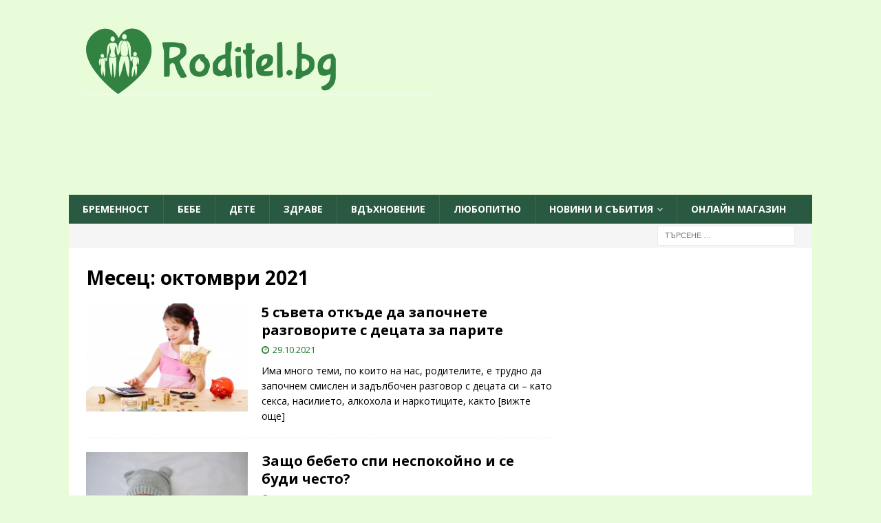

--- FILE ---
content_type: text/html; charset=UTF-8
request_url: https://roditel.bg/2021/10/
body_size: 21874
content:
<!DOCTYPE html>
<html class="no-js  mh-one-sb" lang="bg-BG">
<head>
    <meta charset="UTF-8">
    <meta name="viewport" content="width=device-width, initial-scale=1.0">
    <link rel="profile" href="https://gmpg.org/xfn/11">
        <script data-cfasync="false" data-no-defer="1" data-no-minify="1" data-no-optimize="1">var ewww_webp_supported=!1;function check_webp_feature(A,e){var w;e=void 0!==e?e:function(){},ewww_webp_supported?e(ewww_webp_supported):((w=new Image).onload=function(){ewww_webp_supported=0<w.width&&0<w.height,e&&e(ewww_webp_supported)},w.onerror=function(){e&&e(!1)},w.src="data:image/webp;base64,"+{alpha:"UklGRkoAAABXRUJQVlA4WAoAAAAQAAAAAAAAAAAAQUxQSAwAAAARBxAR/Q9ERP8DAABWUDggGAAAABQBAJ0BKgEAAQAAAP4AAA3AAP7mtQAAAA=="}[A])}check_webp_feature("alpha");</script><script data-cfasync="false" data-no-defer="1" data-no-minify="1" data-no-optimize="1">var Arrive=function(c,w){"use strict";if(c.MutationObserver&&"undefined"!=typeof HTMLElement){var r,a=0,u=(r=HTMLElement.prototype.matches||HTMLElement.prototype.webkitMatchesSelector||HTMLElement.prototype.mozMatchesSelector||HTMLElement.prototype.msMatchesSelector,{matchesSelector:function(e,t){return e instanceof HTMLElement&&r.call(e,t)},addMethod:function(e,t,r){var a=e[t];e[t]=function(){return r.length==arguments.length?r.apply(this,arguments):"function"==typeof a?a.apply(this,arguments):void 0}},callCallbacks:function(e,t){t&&t.options.onceOnly&&1==t.firedElems.length&&(e=[e[0]]);for(var r,a=0;r=e[a];a++)r&&r.callback&&r.callback.call(r.elem,r.elem);t&&t.options.onceOnly&&1==t.firedElems.length&&t.me.unbindEventWithSelectorAndCallback.call(t.target,t.selector,t.callback)},checkChildNodesRecursively:function(e,t,r,a){for(var i,n=0;i=e[n];n++)r(i,t,a)&&a.push({callback:t.callback,elem:i}),0<i.childNodes.length&&u.checkChildNodesRecursively(i.childNodes,t,r,a)},mergeArrays:function(e,t){var r,a={};for(r in e)e.hasOwnProperty(r)&&(a[r]=e[r]);for(r in t)t.hasOwnProperty(r)&&(a[r]=t[r]);return a},toElementsArray:function(e){return e=void 0!==e&&("number"!=typeof e.length||e===c)?[e]:e}}),e=(l.prototype.addEvent=function(e,t,r,a){a={target:e,selector:t,options:r,callback:a,firedElems:[]};return this._beforeAdding&&this._beforeAdding(a),this._eventsBucket.push(a),a},l.prototype.removeEvent=function(e){for(var t,r=this._eventsBucket.length-1;t=this._eventsBucket[r];r--)e(t)&&(this._beforeRemoving&&this._beforeRemoving(t),(t=this._eventsBucket.splice(r,1))&&t.length&&(t[0].callback=null))},l.prototype.beforeAdding=function(e){this._beforeAdding=e},l.prototype.beforeRemoving=function(e){this._beforeRemoving=e},l),t=function(i,n){var o=new e,l=this,s={fireOnAttributesModification:!1};return o.beforeAdding(function(t){var e=t.target;e!==c.document&&e!==c||(e=document.getElementsByTagName("html")[0]);var r=new MutationObserver(function(e){n.call(this,e,t)}),a=i(t.options);r.observe(e,a),t.observer=r,t.me=l}),o.beforeRemoving(function(e){e.observer.disconnect()}),this.bindEvent=function(e,t,r){t=u.mergeArrays(s,t);for(var a=u.toElementsArray(this),i=0;i<a.length;i++)o.addEvent(a[i],e,t,r)},this.unbindEvent=function(){var r=u.toElementsArray(this);o.removeEvent(function(e){for(var t=0;t<r.length;t++)if(this===w||e.target===r[t])return!0;return!1})},this.unbindEventWithSelectorOrCallback=function(r){var a=u.toElementsArray(this),i=r,e="function"==typeof r?function(e){for(var t=0;t<a.length;t++)if((this===w||e.target===a[t])&&e.callback===i)return!0;return!1}:function(e){for(var t=0;t<a.length;t++)if((this===w||e.target===a[t])&&e.selector===r)return!0;return!1};o.removeEvent(e)},this.unbindEventWithSelectorAndCallback=function(r,a){var i=u.toElementsArray(this);o.removeEvent(function(e){for(var t=0;t<i.length;t++)if((this===w||e.target===i[t])&&e.selector===r&&e.callback===a)return!0;return!1})},this},i=new function(){var s={fireOnAttributesModification:!1,onceOnly:!1,existing:!1};function n(e,t,r){return!(!u.matchesSelector(e,t.selector)||(e._id===w&&(e._id=a++),-1!=t.firedElems.indexOf(e._id)))&&(t.firedElems.push(e._id),!0)}var c=(i=new t(function(e){var t={attributes:!1,childList:!0,subtree:!0};return e.fireOnAttributesModification&&(t.attributes=!0),t},function(e,i){e.forEach(function(e){var t=e.addedNodes,r=e.target,a=[];null!==t&&0<t.length?u.checkChildNodesRecursively(t,i,n,a):"attributes"===e.type&&n(r,i)&&a.push({callback:i.callback,elem:r}),u.callCallbacks(a,i)})})).bindEvent;return i.bindEvent=function(e,t,r){t=void 0===r?(r=t,s):u.mergeArrays(s,t);var a=u.toElementsArray(this);if(t.existing){for(var i=[],n=0;n<a.length;n++)for(var o=a[n].querySelectorAll(e),l=0;l<o.length;l++)i.push({callback:r,elem:o[l]});if(t.onceOnly&&i.length)return r.call(i[0].elem,i[0].elem);setTimeout(u.callCallbacks,1,i)}c.call(this,e,t,r)},i},o=new function(){var a={};function i(e,t){return u.matchesSelector(e,t.selector)}var n=(o=new t(function(){return{childList:!0,subtree:!0}},function(e,r){e.forEach(function(e){var t=e.removedNodes,e=[];null!==t&&0<t.length&&u.checkChildNodesRecursively(t,r,i,e),u.callCallbacks(e,r)})})).bindEvent;return o.bindEvent=function(e,t,r){t=void 0===r?(r=t,a):u.mergeArrays(a,t),n.call(this,e,t,r)},o};d(HTMLElement.prototype),d(NodeList.prototype),d(HTMLCollection.prototype),d(HTMLDocument.prototype),d(Window.prototype);var n={};return s(i,n,"unbindAllArrive"),s(o,n,"unbindAllLeave"),n}function l(){this._eventsBucket=[],this._beforeAdding=null,this._beforeRemoving=null}function s(e,t,r){u.addMethod(t,r,e.unbindEvent),u.addMethod(t,r,e.unbindEventWithSelectorOrCallback),u.addMethod(t,r,e.unbindEventWithSelectorAndCallback)}function d(e){e.arrive=i.bindEvent,s(i,e,"unbindArrive"),e.leave=o.bindEvent,s(o,e,"unbindLeave")}}(window,void 0),ewww_webp_supported=!1;function check_webp_feature(e,t){var r;ewww_webp_supported?t(ewww_webp_supported):((r=new Image).onload=function(){ewww_webp_supported=0<r.width&&0<r.height,t(ewww_webp_supported)},r.onerror=function(){t(!1)},r.src="data:image/webp;base64,"+{alpha:"UklGRkoAAABXRUJQVlA4WAoAAAAQAAAAAAAAAAAAQUxQSAwAAAARBxAR/Q9ERP8DAABWUDggGAAAABQBAJ0BKgEAAQAAAP4AAA3AAP7mtQAAAA==",animation:"UklGRlIAAABXRUJQVlA4WAoAAAASAAAAAAAAAAAAQU5JTQYAAAD/////AABBTk1GJgAAAAAAAAAAAAAAAAAAAGQAAABWUDhMDQAAAC8AAAAQBxAREYiI/gcA"}[e])}function ewwwLoadImages(e){if(e){for(var t=document.querySelectorAll(".batch-image img, .image-wrapper a, .ngg-pro-masonry-item a, .ngg-galleria-offscreen-seo-wrapper a"),r=0,a=t.length;r<a;r++)ewwwAttr(t[r],"data-src",t[r].getAttribute("data-webp")),ewwwAttr(t[r],"data-thumbnail",t[r].getAttribute("data-webp-thumbnail"));for(var i=document.querySelectorAll("div.woocommerce-product-gallery__image"),r=0,a=i.length;r<a;r++)ewwwAttr(i[r],"data-thumb",i[r].getAttribute("data-webp-thumb"))}for(var n=document.querySelectorAll("video"),r=0,a=n.length;r<a;r++)ewwwAttr(n[r],"poster",e?n[r].getAttribute("data-poster-webp"):n[r].getAttribute("data-poster-image"));for(var o,l=document.querySelectorAll("img.ewww_webp_lazy_load"),r=0,a=l.length;r<a;r++)e&&(ewwwAttr(l[r],"data-lazy-srcset",l[r].getAttribute("data-lazy-srcset-webp")),ewwwAttr(l[r],"data-srcset",l[r].getAttribute("data-srcset-webp")),ewwwAttr(l[r],"data-lazy-src",l[r].getAttribute("data-lazy-src-webp")),ewwwAttr(l[r],"data-src",l[r].getAttribute("data-src-webp")),ewwwAttr(l[r],"data-orig-file",l[r].getAttribute("data-webp-orig-file")),ewwwAttr(l[r],"data-medium-file",l[r].getAttribute("data-webp-medium-file")),ewwwAttr(l[r],"data-large-file",l[r].getAttribute("data-webp-large-file")),null!=(o=l[r].getAttribute("srcset"))&&!1!==o&&o.includes("R0lGOD")&&ewwwAttr(l[r],"src",l[r].getAttribute("data-lazy-src-webp"))),l[r].className=l[r].className.replace(/\bewww_webp_lazy_load\b/,"");for(var s=document.querySelectorAll(".ewww_webp"),r=0,a=s.length;r<a;r++)e?(ewwwAttr(s[r],"srcset",s[r].getAttribute("data-srcset-webp")),ewwwAttr(s[r],"src",s[r].getAttribute("data-src-webp")),ewwwAttr(s[r],"data-orig-file",s[r].getAttribute("data-webp-orig-file")),ewwwAttr(s[r],"data-medium-file",s[r].getAttribute("data-webp-medium-file")),ewwwAttr(s[r],"data-large-file",s[r].getAttribute("data-webp-large-file")),ewwwAttr(s[r],"data-large_image",s[r].getAttribute("data-webp-large_image")),ewwwAttr(s[r],"data-src",s[r].getAttribute("data-webp-src"))):(ewwwAttr(s[r],"srcset",s[r].getAttribute("data-srcset-img")),ewwwAttr(s[r],"src",s[r].getAttribute("data-src-img"))),s[r].className=s[r].className.replace(/\bewww_webp\b/,"ewww_webp_loaded");window.jQuery&&jQuery.fn.isotope&&jQuery.fn.imagesLoaded&&(jQuery(".fusion-posts-container-infinite").imagesLoaded(function(){jQuery(".fusion-posts-container-infinite").hasClass("isotope")&&jQuery(".fusion-posts-container-infinite").isotope()}),jQuery(".fusion-portfolio:not(.fusion-recent-works) .fusion-portfolio-wrapper").imagesLoaded(function(){jQuery(".fusion-portfolio:not(.fusion-recent-works) .fusion-portfolio-wrapper").isotope()}))}function ewwwWebPInit(e){ewwwLoadImages(e),ewwwNggLoadGalleries(e),document.arrive(".ewww_webp",function(){ewwwLoadImages(e)}),document.arrive(".ewww_webp_lazy_load",function(){ewwwLoadImages(e)}),document.arrive("videos",function(){ewwwLoadImages(e)}),"loading"==document.readyState?document.addEventListener("DOMContentLoaded",ewwwJSONParserInit):("undefined"!=typeof galleries&&ewwwNggParseGalleries(e),ewwwWooParseVariations(e))}function ewwwAttr(e,t,r){null!=r&&!1!==r&&e.setAttribute(t,r)}function ewwwJSONParserInit(){"undefined"!=typeof galleries&&check_webp_feature("alpha",ewwwNggParseGalleries),check_webp_feature("alpha",ewwwWooParseVariations)}function ewwwWooParseVariations(e){if(e)for(var t=document.querySelectorAll("form.variations_form"),r=0,a=t.length;r<a;r++){var i=t[r].getAttribute("data-product_variations"),n=!1;try{for(var o in i=JSON.parse(i))void 0!==i[o]&&void 0!==i[o].image&&(void 0!==i[o].image.src_webp&&(i[o].image.src=i[o].image.src_webp,n=!0),void 0!==i[o].image.srcset_webp&&(i[o].image.srcset=i[o].image.srcset_webp,n=!0),void 0!==i[o].image.full_src_webp&&(i[o].image.full_src=i[o].image.full_src_webp,n=!0),void 0!==i[o].image.gallery_thumbnail_src_webp&&(i[o].image.gallery_thumbnail_src=i[o].image.gallery_thumbnail_src_webp,n=!0),void 0!==i[o].image.thumb_src_webp&&(i[o].image.thumb_src=i[o].image.thumb_src_webp,n=!0));n&&ewwwAttr(t[r],"data-product_variations",JSON.stringify(i))}catch(e){}}}function ewwwNggParseGalleries(e){if(e)for(var t in galleries){var r=galleries[t];galleries[t].images_list=ewwwNggParseImageList(r.images_list)}}function ewwwNggLoadGalleries(e){e&&document.addEventListener("ngg.galleria.themeadded",function(e,t){window.ngg_galleria._create_backup=window.ngg_galleria.create,window.ngg_galleria.create=function(e,t){var r=$(e).data("id");return galleries["gallery_"+r].images_list=ewwwNggParseImageList(galleries["gallery_"+r].images_list),window.ngg_galleria._create_backup(e,t)}})}function ewwwNggParseImageList(e){for(var t in e){var r=e[t];if(void 0!==r["image-webp"]&&(e[t].image=r["image-webp"],delete e[t]["image-webp"]),void 0!==r["thumb-webp"]&&(e[t].thumb=r["thumb-webp"],delete e[t]["thumb-webp"]),void 0!==r.full_image_webp&&(e[t].full_image=r.full_image_webp,delete e[t].full_image_webp),void 0!==r.srcsets)for(var a in r.srcsets)nggSrcset=r.srcsets[a],void 0!==r.srcsets[a+"-webp"]&&(e[t].srcsets[a]=r.srcsets[a+"-webp"],delete e[t].srcsets[a+"-webp"]);if(void 0!==r.full_srcsets)for(var i in r.full_srcsets)nggFSrcset=r.full_srcsets[i],void 0!==r.full_srcsets[i+"-webp"]&&(e[t].full_srcsets[i]=r.full_srcsets[i+"-webp"],delete e[t].full_srcsets[i+"-webp"])}return e}check_webp_feature("alpha",ewwwWebPInit);</script><meta name='robots' content='noindex, follow' />
	<style>img:is([sizes="auto" i], [sizes^="auto," i]) { contain-intrinsic-size: 3000px 1500px }</style>
	
	<!-- This site is optimized with the Yoast SEO plugin v26.8 - https://yoast.com/product/yoast-seo-wordpress/ -->
	<title>октомври 2021 - Roditel.bg - cписание РОДИТЕЛ</title>
	<meta property="og:locale" content="bg_BG" />
	<meta property="og:type" content="website" />
	<meta property="og:title" content="октомври 2021 - Roditel.bg - cписание РОДИТЕЛ" />
	<meta property="og:url" content="https://roditel.bg/2021/10/" />
	<meta property="og:site_name" content="Roditel.bg - cписание РОДИТЕЛ" />
	<meta property="og:image" content="https://roditel.bg/wp-content/uploads/2015/05/razglezeno-svoenravno-dete.jpg" />
	<meta property="og:image:width" content="3668" />
	<meta property="og:image:height" content="2445" />
	<meta property="og:image:type" content="image/jpeg" />
	<script type="application/ld+json" class="yoast-schema-graph">{"@context":"https://schema.org","@graph":[{"@type":"CollectionPage","@id":"https://roditel.bg/2021/10/","url":"https://roditel.bg/2021/10/","name":"октомври 2021 - Roditel.bg - cписание РОДИТЕЛ","isPartOf":{"@id":"https://roditel.bg/#website"},"primaryImageOfPage":{"@id":"https://roditel.bg/2021/10/#primaryimage"},"image":{"@id":"https://roditel.bg/2021/10/#primaryimage"},"thumbnailUrl":"https://roditel.bg/wp-content/uploads/2017/09/dete-pari-dzhobni.jpg","inLanguage":"bg-BG"},{"@type":"ImageObject","inLanguage":"bg-BG","@id":"https://roditel.bg/2021/10/#primaryimage","url":"https://roditel.bg/wp-content/uploads/2017/09/dete-pari-dzhobni.jpg","contentUrl":"https://roditel.bg/wp-content/uploads/2017/09/dete-pari-dzhobni.jpg","width":1024,"height":683},{"@type":"WebSite","@id":"https://roditel.bg/#website","url":"https://roditel.bg/","name":"Roditel.bg - cписание РОДИТЕЛ","description":"- Онлайн списание РОДИТЕЛ - всичко за родителите, възпитанието и отглеждането на деца","publisher":{"@id":"https://roditel.bg/#organization"},"potentialAction":[{"@type":"SearchAction","target":{"@type":"EntryPoint","urlTemplate":"https://roditel.bg/?s={search_term_string}"},"query-input":{"@type":"PropertyValueSpecification","valueRequired":true,"valueName":"search_term_string"}}],"inLanguage":"bg-BG"},{"@type":"Organization","@id":"https://roditel.bg/#organization","name":"Roditel.bg","alternateName":"Roditel Media Ltd.","url":"https://roditel.bg/","logo":{"@type":"ImageObject","inLanguage":"bg-BG","@id":"https://roditel.bg/#/schema/logo/image/","url":"https://roditel.bg/wp-content/uploads/2023/08/cropped-cropped-final2-7.png","contentUrl":"https://roditel.bg/wp-content/uploads/2023/08/cropped-cropped-final2-7.png","width":512,"height":512,"caption":"Roditel.bg"},"image":{"@id":"https://roditel.bg/#/schema/logo/image/"},"sameAs":["https://www.facebook.com/spisanie.roditel"]}]}</script>
	<!-- / Yoast SEO plugin. -->


<link rel='dns-prefetch' href='//fonts.googleapis.com' />
<link rel="alternate" type="application/rss+xml" title="Roditel.bg - cписание РОДИТЕЛ &raquo; Поток" href="https://roditel.bg/feed/" />
<link rel='stylesheet' id='wp-block-library-css' href='https://roditel.bg/wp-includes/css/dist/block-library/style.min.css?ver=ad941a9a6619e93abf90df51ea46f72b' type='text/css' media='all' />
<link rel='stylesheet' id='gutenberg-pdfjs-css' href='https://roditel.bg/wp-content/plugins/pdfjs-viewer-shortcode/inc/../blocks/dist/style.css?ver=2.2.3' type='text/css' media='all' />
<style id='global-styles-inline-css' type='text/css'>
:root{--wp--preset--aspect-ratio--square: 1;--wp--preset--aspect-ratio--4-3: 4/3;--wp--preset--aspect-ratio--3-4: 3/4;--wp--preset--aspect-ratio--3-2: 3/2;--wp--preset--aspect-ratio--2-3: 2/3;--wp--preset--aspect-ratio--16-9: 16/9;--wp--preset--aspect-ratio--9-16: 9/16;--wp--preset--color--black: #000000;--wp--preset--color--cyan-bluish-gray: #abb8c3;--wp--preset--color--white: #ffffff;--wp--preset--color--pale-pink: #f78da7;--wp--preset--color--vivid-red: #cf2e2e;--wp--preset--color--luminous-vivid-orange: #ff6900;--wp--preset--color--luminous-vivid-amber: #fcb900;--wp--preset--color--light-green-cyan: #7bdcb5;--wp--preset--color--vivid-green-cyan: #00d084;--wp--preset--color--pale-cyan-blue: #8ed1fc;--wp--preset--color--vivid-cyan-blue: #0693e3;--wp--preset--color--vivid-purple: #9b51e0;--wp--preset--gradient--vivid-cyan-blue-to-vivid-purple: linear-gradient(135deg,rgba(6,147,227,1) 0%,rgb(155,81,224) 100%);--wp--preset--gradient--light-green-cyan-to-vivid-green-cyan: linear-gradient(135deg,rgb(122,220,180) 0%,rgb(0,208,130) 100%);--wp--preset--gradient--luminous-vivid-amber-to-luminous-vivid-orange: linear-gradient(135deg,rgba(252,185,0,1) 0%,rgba(255,105,0,1) 100%);--wp--preset--gradient--luminous-vivid-orange-to-vivid-red: linear-gradient(135deg,rgba(255,105,0,1) 0%,rgb(207,46,46) 100%);--wp--preset--gradient--very-light-gray-to-cyan-bluish-gray: linear-gradient(135deg,rgb(238,238,238) 0%,rgb(169,184,195) 100%);--wp--preset--gradient--cool-to-warm-spectrum: linear-gradient(135deg,rgb(74,234,220) 0%,rgb(151,120,209) 20%,rgb(207,42,186) 40%,rgb(238,44,130) 60%,rgb(251,105,98) 80%,rgb(254,248,76) 100%);--wp--preset--gradient--blush-light-purple: linear-gradient(135deg,rgb(255,206,236) 0%,rgb(152,150,240) 100%);--wp--preset--gradient--blush-bordeaux: linear-gradient(135deg,rgb(254,205,165) 0%,rgb(254,45,45) 50%,rgb(107,0,62) 100%);--wp--preset--gradient--luminous-dusk: linear-gradient(135deg,rgb(255,203,112) 0%,rgb(199,81,192) 50%,rgb(65,88,208) 100%);--wp--preset--gradient--pale-ocean: linear-gradient(135deg,rgb(255,245,203) 0%,rgb(182,227,212) 50%,rgb(51,167,181) 100%);--wp--preset--gradient--electric-grass: linear-gradient(135deg,rgb(202,248,128) 0%,rgb(113,206,126) 100%);--wp--preset--gradient--midnight: linear-gradient(135deg,rgb(2,3,129) 0%,rgb(40,116,252) 100%);--wp--preset--font-size--small: 13px;--wp--preset--font-size--medium: 20px;--wp--preset--font-size--large: 36px;--wp--preset--font-size--x-large: 42px;--wp--preset--spacing--20: 0.44rem;--wp--preset--spacing--30: 0.67rem;--wp--preset--spacing--40: 1rem;--wp--preset--spacing--50: 1.5rem;--wp--preset--spacing--60: 2.25rem;--wp--preset--spacing--70: 3.38rem;--wp--preset--spacing--80: 5.06rem;--wp--preset--shadow--natural: 6px 6px 9px rgba(0, 0, 0, 0.2);--wp--preset--shadow--deep: 12px 12px 50px rgba(0, 0, 0, 0.4);--wp--preset--shadow--sharp: 6px 6px 0px rgba(0, 0, 0, 0.2);--wp--preset--shadow--outlined: 6px 6px 0px -3px rgba(255, 255, 255, 1), 6px 6px rgba(0, 0, 0, 1);--wp--preset--shadow--crisp: 6px 6px 0px rgba(0, 0, 0, 1);}:where(.is-layout-flex){gap: 0.5em;}:where(.is-layout-grid){gap: 0.5em;}body .is-layout-flex{display: flex;}.is-layout-flex{flex-wrap: wrap;align-items: center;}.is-layout-flex > :is(*, div){margin: 0;}body .is-layout-grid{display: grid;}.is-layout-grid > :is(*, div){margin: 0;}:where(.wp-block-columns.is-layout-flex){gap: 2em;}:where(.wp-block-columns.is-layout-grid){gap: 2em;}:where(.wp-block-post-template.is-layout-flex){gap: 1.25em;}:where(.wp-block-post-template.is-layout-grid){gap: 1.25em;}.has-black-color{color: var(--wp--preset--color--black) !important;}.has-cyan-bluish-gray-color{color: var(--wp--preset--color--cyan-bluish-gray) !important;}.has-white-color{color: var(--wp--preset--color--white) !important;}.has-pale-pink-color{color: var(--wp--preset--color--pale-pink) !important;}.has-vivid-red-color{color: var(--wp--preset--color--vivid-red) !important;}.has-luminous-vivid-orange-color{color: var(--wp--preset--color--luminous-vivid-orange) !important;}.has-luminous-vivid-amber-color{color: var(--wp--preset--color--luminous-vivid-amber) !important;}.has-light-green-cyan-color{color: var(--wp--preset--color--light-green-cyan) !important;}.has-vivid-green-cyan-color{color: var(--wp--preset--color--vivid-green-cyan) !important;}.has-pale-cyan-blue-color{color: var(--wp--preset--color--pale-cyan-blue) !important;}.has-vivid-cyan-blue-color{color: var(--wp--preset--color--vivid-cyan-blue) !important;}.has-vivid-purple-color{color: var(--wp--preset--color--vivid-purple) !important;}.has-black-background-color{background-color: var(--wp--preset--color--black) !important;}.has-cyan-bluish-gray-background-color{background-color: var(--wp--preset--color--cyan-bluish-gray) !important;}.has-white-background-color{background-color: var(--wp--preset--color--white) !important;}.has-pale-pink-background-color{background-color: var(--wp--preset--color--pale-pink) !important;}.has-vivid-red-background-color{background-color: var(--wp--preset--color--vivid-red) !important;}.has-luminous-vivid-orange-background-color{background-color: var(--wp--preset--color--luminous-vivid-orange) !important;}.has-luminous-vivid-amber-background-color{background-color: var(--wp--preset--color--luminous-vivid-amber) !important;}.has-light-green-cyan-background-color{background-color: var(--wp--preset--color--light-green-cyan) !important;}.has-vivid-green-cyan-background-color{background-color: var(--wp--preset--color--vivid-green-cyan) !important;}.has-pale-cyan-blue-background-color{background-color: var(--wp--preset--color--pale-cyan-blue) !important;}.has-vivid-cyan-blue-background-color{background-color: var(--wp--preset--color--vivid-cyan-blue) !important;}.has-vivid-purple-background-color{background-color: var(--wp--preset--color--vivid-purple) !important;}.has-black-border-color{border-color: var(--wp--preset--color--black) !important;}.has-cyan-bluish-gray-border-color{border-color: var(--wp--preset--color--cyan-bluish-gray) !important;}.has-white-border-color{border-color: var(--wp--preset--color--white) !important;}.has-pale-pink-border-color{border-color: var(--wp--preset--color--pale-pink) !important;}.has-vivid-red-border-color{border-color: var(--wp--preset--color--vivid-red) !important;}.has-luminous-vivid-orange-border-color{border-color: var(--wp--preset--color--luminous-vivid-orange) !important;}.has-luminous-vivid-amber-border-color{border-color: var(--wp--preset--color--luminous-vivid-amber) !important;}.has-light-green-cyan-border-color{border-color: var(--wp--preset--color--light-green-cyan) !important;}.has-vivid-green-cyan-border-color{border-color: var(--wp--preset--color--vivid-green-cyan) !important;}.has-pale-cyan-blue-border-color{border-color: var(--wp--preset--color--pale-cyan-blue) !important;}.has-vivid-cyan-blue-border-color{border-color: var(--wp--preset--color--vivid-cyan-blue) !important;}.has-vivid-purple-border-color{border-color: var(--wp--preset--color--vivid-purple) !important;}.has-vivid-cyan-blue-to-vivid-purple-gradient-background{background: var(--wp--preset--gradient--vivid-cyan-blue-to-vivid-purple) !important;}.has-light-green-cyan-to-vivid-green-cyan-gradient-background{background: var(--wp--preset--gradient--light-green-cyan-to-vivid-green-cyan) !important;}.has-luminous-vivid-amber-to-luminous-vivid-orange-gradient-background{background: var(--wp--preset--gradient--luminous-vivid-amber-to-luminous-vivid-orange) !important;}.has-luminous-vivid-orange-to-vivid-red-gradient-background{background: var(--wp--preset--gradient--luminous-vivid-orange-to-vivid-red) !important;}.has-very-light-gray-to-cyan-bluish-gray-gradient-background{background: var(--wp--preset--gradient--very-light-gray-to-cyan-bluish-gray) !important;}.has-cool-to-warm-spectrum-gradient-background{background: var(--wp--preset--gradient--cool-to-warm-spectrum) !important;}.has-blush-light-purple-gradient-background{background: var(--wp--preset--gradient--blush-light-purple) !important;}.has-blush-bordeaux-gradient-background{background: var(--wp--preset--gradient--blush-bordeaux) !important;}.has-luminous-dusk-gradient-background{background: var(--wp--preset--gradient--luminous-dusk) !important;}.has-pale-ocean-gradient-background{background: var(--wp--preset--gradient--pale-ocean) !important;}.has-electric-grass-gradient-background{background: var(--wp--preset--gradient--electric-grass) !important;}.has-midnight-gradient-background{background: var(--wp--preset--gradient--midnight) !important;}.has-small-font-size{font-size: var(--wp--preset--font-size--small) !important;}.has-medium-font-size{font-size: var(--wp--preset--font-size--medium) !important;}.has-large-font-size{font-size: var(--wp--preset--font-size--large) !important;}.has-x-large-font-size{font-size: var(--wp--preset--font-size--x-large) !important;}
:where(.wp-block-post-template.is-layout-flex){gap: 1.25em;}:where(.wp-block-post-template.is-layout-grid){gap: 1.25em;}
:where(.wp-block-columns.is-layout-flex){gap: 2em;}:where(.wp-block-columns.is-layout-grid){gap: 2em;}
:root :where(.wp-block-pullquote){font-size: 1.5em;line-height: 1.6;}
</style>
<link rel='stylesheet' id='contact-form-7-css' href='https://roditel.bg/wp-content/plugins/contact-form-7/includes/css/styles.css?ver=6.1.4' type='text/css' media='all' />
<link rel='stylesheet' id='mh-font-awesome-css' href='https://roditel.bg/wp-content/themes/mh-magazine3/includes/font-awesome.min.css' type='text/css' media='all' />
<link rel='stylesheet' id='mh-magazine-css' href='https://roditel.bg/wp-content/themes/mh-magazine3/style.css?ver=ad941a9a6619e93abf90df51ea46f72b' type='text/css' media='all' />
<link rel='stylesheet' id='mh-google-fonts-css' href='https://fonts.googleapis.com/css?family=Open+Sans:300,400,400italic,600,700&#038;subset=latin,cyrillic' type='text/css' media='all' />
<script type="text/javascript" src="https://roditel.bg/wp-includes/js/jquery/jquery.min.js?ver=3.7.1" id="jquery-core-js"></script>
<script type="text/javascript" src="https://roditel.bg/wp-includes/js/jquery/jquery-migrate.min.js?ver=3.4.1" id="jquery-migrate-js"></script>
<script type="text/javascript" src="https://roditel.bg/wp-content/themes/mh-magazine3/js/scripts.js?ver=ad941a9a6619e93abf90df51ea46f72b" id="mh-scripts-js"></script>
<link rel="https://api.w.org/" href="https://roditel.bg/wp-json/" /><link rel="EditURI" type="application/rsd+xml" title="RSD" href="https://roditel.bg/xmlrpc.php?rsd" />

<!-- This site is using AdRotate v5.17.2 to display their advertisements - https://ajdg.solutions/ -->
<!-- AdRotate CSS -->
<style type="text/css" media="screen">
	.g { margin:0px; padding:0px; overflow:hidden; line-height:1; zoom:1; }
	.g img { height:auto; }
	.g-col { position:relative; float:left; }
	.g-col:first-child { margin-left: 0; }
	.g-col:last-child { margin-right: 0; }
	@media only screen and (max-width: 480px) {
		.g-col, .g-dyn, .g-single { width:100%; margin-left:0; margin-right:0; }
	}
</style>
<!-- /AdRotate CSS -->

<style type="text/css">
.mh-header { background: #e8fcd9; }
.mh-navigation li:hover, .mh-navigation ul li:hover > ul, .mh-main-nav-wrap, .mh-main-nav, .mh-social-nav li a:hover, .entry-tags li, .mh-slider-caption, .mh-widget-layout8 .mh-widget-title .mh-footer-widget-title-inner, .mh-widget-col-1 .mh-slider-caption, .mh-widget-col-1 .mh-posts-lineup-caption, .mh-carousel-layout1, .mh-spotlight-widget, .mh-social-widget li a, .mh-author-bio-widget, .mh-footer-widget .mh-tab-comment-excerpt, .mh-nip-item:hover .mh-nip-overlay, .mh-widget .tagcloud a, .mh-footer-widget .tagcloud a, .mh-footer, .mh-copyright-wrap, input[type=submit]:hover, #infinite-handle span:hover { background: #295941; }
.mh-extra-nav-bg { background: rgba(41, 89, 65, 0.2); }
.mh-slider-caption, .mh-posts-stacked-title, .mh-posts-lineup-caption { background: #295941; background: rgba(41, 89, 65, 0.8); }
@media screen and (max-width: 900px) { #mh-mobile .mh-slider-caption, #mh-mobile .mh-posts-lineup-caption { background: rgba(41, 89, 65, 1); } }
.slicknav_menu, .slicknav_nav ul, #mh-mobile .mh-footer-widget .mh-posts-stacked-overlay { border-color: #295941; }
.mh-copyright, .mh-copyright a { color: #fff; }
.mh-widget-layout4 .mh-widget-title { background: #7db26e; background: rgba(125, 178, 110, 0.6); }
.mh-preheader, .mh-wide-layout .mh-subheader, .mh-ticker-title, .mh-main-nav li:hover, .mh-footer-nav, .slicknav_menu, .slicknav_btn, .slicknav_nav .slicknav_item:hover, .slicknav_nav a:hover, .mh-back-to-top, .mh-subheading, .entry-tags .fa, .entry-tags li:hover, .mh-widget-layout2 .mh-widget-title, .mh-widget-layout4 .mh-widget-title-inner, .mh-widget-layout4 .mh-footer-widget-title, .mh-widget-layout5 .mh-widget-title-inner, .mh-widget-layout6 .mh-widget-title, #mh-mobile .flex-control-paging li a.flex-active, .mh-image-caption, .mh-carousel-layout1 .mh-carousel-caption, .mh-tab-button.active, .mh-tab-button.active:hover, .mh-footer-widget .mh-tab-button.active, .mh-social-widget li:hover a, .mh-footer-widget .mh-social-widget li a, .mh-footer-widget .mh-author-bio-widget, .tagcloud a:hover, .mh-widget .tagcloud a:hover, .mh-footer-widget .tagcloud a:hover, .mh-posts-stacked-item .mh-meta, .page-numbers:hover, .mh-loop-pagination .current, .mh-comments-pagination .current, .pagelink, a:hover .pagelink, input[type=submit], #infinite-handle span { background: #7db26e; }
.mh-main-nav-wrap .slicknav_nav ul, blockquote, .mh-widget-layout1 .mh-widget-title, .mh-widget-layout3 .mh-widget-title, .mh-widget-layout5 .mh-widget-title, .mh-widget-layout8 .mh-widget-title:after, #mh-mobile .mh-slider-caption, .mh-carousel-layout1, .mh-spotlight-widget, .mh-author-bio-widget, .mh-author-bio-title, .mh-author-bio-image-frame, .mh-video-widget, .mh-tab-buttons, textarea:hover, input[type=text]:hover, input[type=email]:hover, input[type=tel]:hover, input[type=url]:hover { border-color: #7db26e; }
.mh-header-tagline, .mh-dropcap, .mh-carousel-layout1 .flex-direction-nav a, .mh-carousel-layout2 .mh-carousel-caption, .mh-posts-digest-small-category, .mh-posts-lineup-more, .bypostauthor .fn:after, .mh-comment-list .comment-reply-link:before, #respond #cancel-comment-reply-link:before { color: #7db26e; }
.mh-header-nav-top li a, .mh-wide-layout .mh-header-nav-bottom li a, .mh-main-nav li:hover > a, .mh-footer-nav li a, .mh-social-nav-top .fa-mh-social, .mh-wide-layout .mh-social-nav-bottom .fa-mh-social, .slicknav_nav a, .slicknav_nav a:hover, .slicknav_nav .slicknav_item:hover, .slicknav_menu .slicknav_menutxt, .mh-header-date-top, .mh-wide-layout .mh-header-date-bottom, .mh-ticker-title, .mh-boxed-layout .mh-ticker-item-top a, .mh-wide-layout .mh-ticker-item a, .mh-subheading, .entry-tags .fa, .entry-tags a:hover, .mh-content .current, .page-numbers:hover, .pagelink, a:hover .pagelink, .mh-back-to-top, .mh-back-to-top:hover, .mh-widget-layout2 .mh-widget-title, .mh-widget-layout2 .mh-widget-title a, .mh-widget-layout4 .mh-widget-title-inner, .mh-widget-layout4 .mh-widget-title a, .mh-widget-layout5 .mh-widget-title, .mh-widget-layout5 .mh-widget-title a, .mh-widget-layout6 .mh-widget-title, .mh-widget-layout6 .mh-widget-title a, .mh-image-caption, .mh-carousel-layout1 .mh-carousel-caption, .mh-footer-widget .mh-author-bio-title, .mh-footer-widget .mh-author-bio-text, .mh-social-widget li:hover .fa-mh-social, .mh-footer-widget .mh-social-widget .fa-mh-social, #mh-mobile .mh-tab-button.active, .mh-tab-button.active:hover, .tagcloud a:hover, .mh-widget .tagcloud a:hover, .mh-footer-widget .tagcloud a:hover, .mh-posts-stacked-item .mh-meta, .mh-posts-stacked-item .mh-meta a, .mh-posts-stacked-item .mh-meta a:hover, input[type=submit], #infinite-handle span { color: #000000; }
.slicknav_menu .slicknav_icon-bar { background: #000000; }
.mh-meta, .mh-meta a, .mh-breadcrumb, .mh-breadcrumb a, .mh-comment-list .comment-meta, .mh-comment-list .comment-meta a, .mh-comment-list .comment-reply-link, .mh-user-data, .widget_rss .rss-date, .widget_rss cite { color: #1d7a2e; }
.entry-content a { color: #266630; }
a:hover, .entry-content a:hover, #respond a:hover, #respond #cancel-comment-reply-link:hover, #respond .logged-in-as a:hover, .mh-comment-list .comment-meta a:hover, .mh-ping-list .mh-ping-item a:hover, .mh-meta a:hover, .mh-breadcrumb a:hover, .mh-tabbed-widget a:hover { color: #8fb75f; }
</style>
<!--[if lt IE 9]>
<script src="https://roditel.bg/wp-content/themes/mh-magazine3/js/css3-mediaqueries.js"></script>
<![endif]-->
<style>.wp-block-gallery.is-cropped .blocks-gallery-item picture{height:100%;width:100%;}</style><style type="text/css" id="custom-background-css">
body.custom-background { background-color: #e8fcd9; }
</style>
	<link rel="icon" href="https://roditel.bg/wp-content/uploads/2023/08/cropped-cropped-final2-7-32x32.png" sizes="32x32" />
<link rel="icon" href="https://roditel.bg/wp-content/uploads/2023/08/cropped-cropped-final2-7-192x192.png" sizes="192x192" />
<link rel="apple-touch-icon" href="https://roditel.bg/wp-content/uploads/2023/08/cropped-cropped-final2-7-180x180.png" />
<meta name="msapplication-TileImage" content="https://roditel.bg/wp-content/uploads/2023/08/cropped-cropped-final2-7-270x270.png" />
    
    <!-- Preload LCP Image -->
    <link rel="preload" href="https://roditel.bg/wp-content/uploads/2023/08/cropped-cropped-final2-2.png.webp" as="image">
    
    <script async src="//pagead2.googlesyndication.com/pagead/js/adsbygoogle.js"></script>
    <script>
        (adsbygoogle = window.adsbygoogle || []).push({
            google_ad_client: "ca-pub-3843440338643897",
            enable_page_level_ads: true
        });
    </script>
    <!-- Global site tag (gtag.js) - Google Analytics -->
    <script async src="https://www.googletagmanager.com/gtag/js?id=UA-59820257-1" nonce="6e57e084c0"></script>
    <script nonce="6e57e084c0">
        window.dataLayer = window.dataLayer || [];
        function gtag(){dataLayer.push(arguments);}
        gtag('js', new Date());
        gtag('config', 'UA-59820257-1');
    </script>
</head>
<body data-rsssl=1 id="mh-mobile" class="archive date custom-background wp-theme-mh-magazine3 mh-boxed-layout mh-right-sb mh-loop-layout1 mh-widget-layout5 mh-header-transparent mh-loop-hide-caption" itemscope="itemscope" itemtype="https://schema.org/WebPage">
    <div class="mh-container mh-container-outer">
<div class="mh-header-nav-mobile clearfix"></div>
<header class="mh-header" itemscope="itemscope" itemtype="https://schema.org/WPHeader">
	<div class="mh-container mh-container-inner clearfix">
		<div class="mh-custom-header clearfix">
<a class="mh-header-image-link" href="https://roditel.bg/" title="Roditel.bg - cписание РОДИТЕЛ" rel="home" data-wpel-link="internal">
<picture><source srcset="https://roditel.bg/wp-content/uploads/2023/08/cropped-cropped-final2-2.png.webp"  type="image/webp"><img class="mh-header-image" src="https://roditel.bg/wp-content/uploads/2023/08/cropped-cropped-final2-2.png" height="122" width="531" alt="Roditel.bg - cписание РОДИТЕЛ" data-eio="p" /></picture>
</a>
<div class="mh-header-columns mh-row clearfix">
<aside class="mh-col-1-1 mh-header-widget-2 mh-header-widget-2-full">
<div id="custom_html-25" class="widget_text mh-widget mh-header-2 widget_custom_html"><div class="textwidget custom-html-widget"><script async src="https://pagead2.googlesyndication.com/pagead/js/adsbygoogle.js"></script>
<!-- 760x100 - leaderboard -->
<ins class="adsbygoogle"
     style="display:inline-block;width:728px;height:90px"
     data-ad-client="ca-pub-3843440338643897"
     data-ad-slot="5099351169"></ins>
<script>
     (adsbygoogle = window.adsbygoogle || []).push({});
</script>
</div></div></aside>
</div>
</div>
	</div>
	<div class="mh-main-nav-wrap">
		<nav class="mh-navigation mh-main-nav mh-container mh-container-inner clearfix" itemscope="itemscope" itemtype="https://schema.org/SiteNavigationElement">
			<div class="menu-navigatsia-container"><ul id="menu-navigatsia" class="menu"><li id="menu-item-79" class="menu-item menu-item-type-taxonomy menu-item-object-category menu-item-79"><a href="https://roditel.bg/bremennost/" data-wpel-link="internal">Бременност</a></li>
<li id="menu-item-74" class="menu-item menu-item-type-taxonomy menu-item-object-category menu-item-74"><a href="https://roditel.bg/bebe/" data-wpel-link="internal">Бебе</a></li>
<li id="menu-item-76" class="menu-item menu-item-type-taxonomy menu-item-object-category menu-item-76"><a href="https://roditel.bg/dete/" data-wpel-link="internal">Дете</a></li>
<li id="menu-item-77" class="menu-item menu-item-type-taxonomy menu-item-object-category menu-item-77"><a href="https://roditel.bg/zdrave/" data-wpel-link="internal">Здраве</a></li>
<li id="menu-item-2174" class="menu-item menu-item-type-taxonomy menu-item-object-category menu-item-2174"><a href="https://roditel.bg/vdahnovenie/" data-wpel-link="internal">Вдъхновение</a></li>
<li id="menu-item-78" class="menu-item menu-item-type-taxonomy menu-item-object-category menu-item-78"><a href="https://roditel.bg/lyubopitno/" data-wpel-link="internal">Любопитно</a></li>
<li id="menu-item-75" class="menu-item menu-item-type-taxonomy menu-item-object-category menu-item-has-children menu-item-75"><a href="https://roditel.bg/novini-i-sabitiya/" data-wpel-link="internal">Новини и събития</a>
<ul class="sub-menu">
	<li id="menu-item-473" class="menu-item menu-item-type-taxonomy menu-item-object-category menu-item-473"><a href="https://roditel.bg/novini-i-sabitiya/sabitiya-za-detsa-i-roditeli/" data-wpel-link="internal">Събития за деца и родители</a></li>
	<li id="menu-item-472" class="menu-item menu-item-type-taxonomy menu-item-object-category menu-item-472"><a href="https://roditel.bg/novini-i-sabitiya/novini/" data-wpel-link="internal">Новини</a></li>
</ul>
</li>
<li id="menu-item-22584" class="menu-item menu-item-type-custom menu-item-object-custom menu-item-22584"><a href="https://shop.roditel.bg/" data-wpel-link="internal">ОНЛАЙН МАГАЗИН</a></li>
</ul></div>		</nav>
	</div>
	</header>
	<div class="mh-subheader">
		<div class="mh-container mh-container-inner mh-row clearfix">
										<div class="mh-header-bar-content mh-header-bar-bottom-right mh-col-1-3 clearfix">
											<aside class="mh-header-search mh-header-search-bottom">
							<form role="search" method="get" class="search-form" action="https://roditel.bg/">
				<label>
					<span class="screen-reader-text">Търсене за:</span>
					<input type="search" class="search-field" placeholder="Търсене &hellip;" value="" name="s" />
				</label>
				<input type="submit" class="search-submit" value="Търсене" />
			</form>						</aside>
									</div>
					</div>
	</div>
</body>
</html>
<div class="mh-wrapper clearfix">
	<div class="mh-main clearfix">
		<div id="main-content" class="mh-loop mh-content" role="main">				<header class="page-header"><h1 class="page-title">Месец: <span>октомври 2021</span></h1>				</header><article class="mh-posts-list-item clearfix post-17525 post type-post status-publish format-standard has-post-thumbnail hentry category-posledni-publikatsii category-semejstvo tag-byudzhet tag-dzhobni tag-pari tag-semeen-byudzhet">
	<figure class="mh-posts-list-thumb">
		<a class="mh-thumb-icon mh-thumb-icon-small-mobile" href="https://roditel.bg/5-saveta-otkade-da-zapochnete-razgovorite-s-detsata-za-parite/" data-wpel-link="internal"><picture><source srcset="https://roditel.bg/wp-content/uploads/2017/09/dete-pari-dzhobni.jpg.webp 1024w, https://roditel.bg/wp-content/uploads/2017/09/dete-pari-dzhobni-300x200.jpg.webp 300w, https://roditel.bg/wp-content/uploads/2017/09/dete-pari-dzhobni-768x512.jpg.webp 768w, https://roditel.bg/wp-content/uploads/2017/09/dete-pari-dzhobni-600x400.jpg.webp 600w" sizes='(max-width: 326px) 100vw, 326px' type="image/webp"><img width="326" height="217" src="https://roditel.bg/wp-content/uploads/2017/09/dete-pari-dzhobni.jpg" class="attachment-mh-magazine-medium size-mh-magazine-medium wp-post-image" alt="" decoding="async" fetchpriority="high" srcset="https://roditel.bg/wp-content/uploads/2017/09/dete-pari-dzhobni.jpg 1024w, https://roditel.bg/wp-content/uploads/2017/09/dete-pari-dzhobni-300x200.jpg 300w, https://roditel.bg/wp-content/uploads/2017/09/dete-pari-dzhobni-768x512.jpg 768w, https://roditel.bg/wp-content/uploads/2017/09/dete-pari-dzhobni-600x400.jpg 600w" sizes="(max-width: 326px) 100vw, 326px" data-eio="p" /></picture>		</a>
					<div class="mh-image-caption mh-posts-list-caption">
				Последни публикации			</div>
			</figure>
	<div class="mh-posts-list-content clearfix">
		<header class="mh-posts-list-header">
			<h3 class="entry-title mh-posts-list-title">
				<a href="https://roditel.bg/5-saveta-otkade-da-zapochnete-razgovorite-s-detsata-za-parite/" title="5 съвета откъде да започнете разговорите с децата за парите" rel="bookmark" data-wpel-link="internal">
					5 съвета откъде да започнете разговорите с децата за парите				</a>
			</h3>
			<div class="mh-meta entry-meta">
<span class="entry-meta-date updated"><i class="fa fa-clock-o"></i><a href="https://roditel.bg/2021/10/" data-wpel-link="internal">29.10.2021</a></span>
</div>
		</header>
		<div class="mh-posts-list-excerpt clearfix">
			<div class="mh-excerpt"><p>Има много теми, по които на нас, родителите, е трудно да започнем смислен и задълбочен разговор с децата си – като секса, насилието, алкохола и наркотиците, както <a class="mh-excerpt-more" href="https://roditel.bg/5-saveta-otkade-da-zapochnete-razgovorite-s-detsata-za-parite/" title="5 съвета откъде да започнете разговорите с децата за парите" data-wpel-link="internal">[вижте още]</a></p>
</div>		</div>
	</div>
</article><article class="mh-posts-list-item clearfix post-17541 post type-post status-publish format-standard has-post-thumbnail hentry category-bebe category-populyarni category-posledni-publikatsii tag-bebe tag-bebeto-ne-iska-da-spi tag-bebeshki-mozak tag-kak-da-prispim-bebe tag-prispivane-na-bebeto tag-san-novorodeno tag-sanuvat-li-bebetata tag-sanya-pri-bebeto">
	<figure class="mh-posts-list-thumb">
		<a class="mh-thumb-icon mh-thumb-icon-small-mobile" href="https://roditel.bg/zashto-bebeto-spi-nespokoyno-i-se-budi-chesto/" data-wpel-link="internal"><picture><source srcset="https://roditel.bg/wp-content/uploads/2021/10/bebe-san-prispivane.jpg.webp 770w, https://roditel.bg/wp-content/uploads/2021/10/bebe-san-prispivane-300x200.jpg.webp 300w, https://roditel.bg/wp-content/uploads/2021/10/bebe-san-prispivane-768x512.jpg.webp 768w" sizes='(max-width: 326px) 100vw, 326px' type="image/webp"><img width="326" height="217" src="https://roditel.bg/wp-content/uploads/2021/10/bebe-san-prispivane.jpg" class="attachment-mh-magazine-medium size-mh-magazine-medium wp-post-image" alt="бебе сън приспиване" decoding="async" srcset="https://roditel.bg/wp-content/uploads/2021/10/bebe-san-prispivane.jpg 770w, https://roditel.bg/wp-content/uploads/2021/10/bebe-san-prispivane-300x200.jpg 300w, https://roditel.bg/wp-content/uploads/2021/10/bebe-san-prispivane-768x512.jpg 768w" sizes="(max-width: 326px) 100vw, 326px" data-eio="p" /></picture>		</a>
					<div class="mh-image-caption mh-posts-list-caption">
				Бебе			</div>
			</figure>
	<div class="mh-posts-list-content clearfix">
		<header class="mh-posts-list-header">
			<h3 class="entry-title mh-posts-list-title">
				<a href="https://roditel.bg/zashto-bebeto-spi-nespokoyno-i-se-budi-chesto/" title="Защо бебето спи неспокойно и се буди често?" rel="bookmark" data-wpel-link="internal">
					Защо бебето спи неспокойно и се буди често?				</a>
			</h3>
			<div class="mh-meta entry-meta">
<span class="entry-meta-date updated"><i class="fa fa-clock-o"></i><a href="https://roditel.bg/2021/10/" data-wpel-link="internal">28.10.2021</a></span>
</div>
		</header>
		<div class="mh-posts-list-excerpt clearfix">
			<div class="mh-excerpt"><p>Най-базисният факт за съня на новороденото е, че той по нищо не прилича на съня на възрастните. Вместо на постепенни цикли на потъване и издигане, бебетата спят <a class="mh-excerpt-more" href="https://roditel.bg/zashto-bebeto-spi-nespokoyno-i-se-budi-chesto/" title="Защо бебето спи неспокойно и се буди често?" data-wpel-link="internal">[вижте още]</a></p>
</div>		</div>
	</div>
</article><div class="mh-loop-ad"><script async src="https://pagead2.googlesyndication.com/pagead/js/adsbygoogle.js"></script>
<!-- 300x250 допълнителен код за статии -->
<ins class="adsbygoogle"
     style="display:inline-block;width:300px;height:250px"
     data-ad-client="ca-pub-3843440338643897"
     data-ad-slot="7629035945"></ins>
<script>
     (adsbygoogle = window.adsbygoogle || []).push({});
</script></div>
<article class="mh-posts-list-item clearfix post-17537 post type-post status-publish format-standard has-post-thumbnail hentry category-vdahnovenie category-populyarni category-posledni-publikatsii tag-bashta tag-vdahnovenie tag-madri-misli tag-madrost tag-pogovorki tag-pogovorki-za-bashtite tag-pogovorki-ot-tsyal-svyat tag-pogovorki-posveteni-na-bashtite tag-tatko">
	<figure class="mh-posts-list-thumb">
		<a class="mh-thumb-icon mh-thumb-icon-small-mobile" href="https://roditel.bg/20-madri-pogovorki-ot-tsyal-svyat-posveteni-na-bashtite/" data-wpel-link="internal"><picture><source srcset="https://roditel.bg/wp-content/uploads/2021/10/pogovorki-za-bashti-madri-misli.jpg.webp 859w, https://roditel.bg/wp-content/uploads/2021/10/pogovorki-za-bashti-madri-misli-300x175.jpg.webp 300w, https://roditel.bg/wp-content/uploads/2021/10/pogovorki-za-bashti-madri-misli-768x448.jpg.webp 768w" sizes='(max-width: 326px) 100vw, 326px' type="image/webp"><img width="326" height="190" src="https://roditel.bg/wp-content/uploads/2021/10/pogovorki-za-bashti-madri-misli.jpg" class="attachment-mh-magazine-medium size-mh-magazine-medium wp-post-image" alt="" decoding="async" srcset="https://roditel.bg/wp-content/uploads/2021/10/pogovorki-za-bashti-madri-misli.jpg 859w, https://roditel.bg/wp-content/uploads/2021/10/pogovorki-za-bashti-madri-misli-300x175.jpg 300w, https://roditel.bg/wp-content/uploads/2021/10/pogovorki-za-bashti-madri-misli-768x448.jpg 768w" sizes="(max-width: 326px) 100vw, 326px" data-eio="p" /></picture>		</a>
					<div class="mh-image-caption mh-posts-list-caption">
				Вдъхновение			</div>
			</figure>
	<div class="mh-posts-list-content clearfix">
		<header class="mh-posts-list-header">
			<h3 class="entry-title mh-posts-list-title">
				<a href="https://roditel.bg/20-madri-pogovorki-ot-tsyal-svyat-posveteni-na-bashtite/" title="20 мъдри поговорки от цял свят, посветени на бащите" rel="bookmark" data-wpel-link="internal">
					20 мъдри поговорки от цял свят, посветени на бащите				</a>
			</h3>
			<div class="mh-meta entry-meta">
<span class="entry-meta-date updated"><i class="fa fa-clock-o"></i><a href="https://roditel.bg/2021/10/" data-wpel-link="internal">26.10.2021</a></span>
</div>
		</header>
		<div class="mh-posts-list-excerpt clearfix">
			<div class="mh-excerpt"><p>1. Синът оценява баща си в деня, в който самият той стане баща – иранска поговорка. 2. Ако синът е неук, вината е на баща му – <a class="mh-excerpt-more" href="https://roditel.bg/20-madri-pogovorki-ot-tsyal-svyat-posveteni-na-bashtite/" title="20 мъдри поговорки от цял свят, посветени на бащите" data-wpel-link="internal">[вижте още]</a></p>
</div>		</div>
	</div>
</article><article class="mh-posts-list-item clearfix post-17522 post type-post status-publish format-standard has-post-thumbnail hentry category-novini">
	<figure class="mh-posts-list-thumb">
		<a class="mh-thumb-icon mh-thumb-icon-small-mobile" href="https://roditel.bg/falshiv-rechnik-na-smeshnite-frazi-nova-zabavna-kniga-ot-ivan-radenkov/" data-wpel-link="internal"><picture><source srcset="https://roditel.bg/wp-content/uploads/2021/10/Enthusiast_Falshiv-rechnik-na-smeshnite-frazi_cover-3D.jpg.webp 800w, https://roditel.bg/wp-content/uploads/2021/10/Enthusiast_Falshiv-rechnik-na-smeshnite-frazi_cover-3D-300x300.jpg.webp 300w, https://roditel.bg/wp-content/uploads/2021/10/Enthusiast_Falshiv-rechnik-na-smeshnite-frazi_cover-3D-150x150.jpg.webp 150w, https://roditel.bg/wp-content/uploads/2021/10/Enthusiast_Falshiv-rechnik-na-smeshnite-frazi_cover-3D-768x768.jpg.webp 768w" sizes='auto, (max-width: 245px) 100vw, 245px' type="image/webp"><img width="245" height="245" src="https://roditel.bg/wp-content/uploads/2021/10/Enthusiast_Falshiv-rechnik-na-smeshnite-frazi_cover-3D.jpg" class="attachment-mh-magazine-medium size-mh-magazine-medium wp-post-image" alt="" decoding="async" loading="lazy" srcset="https://roditel.bg/wp-content/uploads/2021/10/Enthusiast_Falshiv-rechnik-na-smeshnite-frazi_cover-3D.jpg 800w, https://roditel.bg/wp-content/uploads/2021/10/Enthusiast_Falshiv-rechnik-na-smeshnite-frazi_cover-3D-300x300.jpg 300w, https://roditel.bg/wp-content/uploads/2021/10/Enthusiast_Falshiv-rechnik-na-smeshnite-frazi_cover-3D-150x150.jpg 150w, https://roditel.bg/wp-content/uploads/2021/10/Enthusiast_Falshiv-rechnik-na-smeshnite-frazi_cover-3D-768x768.jpg 768w" sizes="auto, (max-width: 245px) 100vw, 245px" data-eio="p" /></picture>		</a>
					<div class="mh-image-caption mh-posts-list-caption">
				Новини			</div>
			</figure>
	<div class="mh-posts-list-content clearfix">
		<header class="mh-posts-list-header">
			<h3 class="entry-title mh-posts-list-title">
				<a href="https://roditel.bg/falshiv-rechnik-na-smeshnite-frazi-nova-zabavna-kniga-ot-ivan-radenkov/" title="&#8222;Фалшив речник на смешните фрази&#8220; &#8211; нова забавна книга от Иван Раденков" rel="bookmark" data-wpel-link="internal">
					&#8222;Фалшив речник на смешните фрази&#8220; &#8211; нова забавна книга от Иван Раденков				</a>
			</h3>
			<div class="mh-meta entry-meta">
<span class="entry-meta-date updated"><i class="fa fa-clock-o"></i><a href="https://roditel.bg/2021/10/" data-wpel-link="internal">22.10.2021</a></span>
</div>
		</header>
		<div class="mh-posts-list-excerpt clearfix">
			<div class="mh-excerpt"><p>Писателят Иван Раденков представя новата си книга, в която тръгва по измислените следи на известни фрази в нашия език След като получи Националната литературна награда „Константин Константинов“ <a class="mh-excerpt-more" href="https://roditel.bg/falshiv-rechnik-na-smeshnite-frazi-nova-zabavna-kniga-ot-ivan-radenkov/" title="&#8222;Фалшив речник на смешните фрази&#8220; &#8211; нова забавна книга от Иван Раденков" data-wpel-link="internal">[вижте още]</a></p>
</div>		</div>
	</div>
</article><div class="mh-loop-ad"><script async src="https://pagead2.googlesyndication.com/pagead/js/adsbygoogle.js"></script>
<!-- 300x250 допълнителен код за статии -->
<ins class="adsbygoogle"
     style="display:inline-block;width:300px;height:250px"
     data-ad-client="ca-pub-3843440338643897"
     data-ad-slot="7629035945"></ins>
<script>
     (adsbygoogle = window.adsbygoogle || []).push({});
</script></div>
<article class="mh-posts-list-item clearfix post-17518 post type-post status-publish format-standard has-post-thumbnail hentry category-novini">
	<figure class="mh-posts-list-thumb">
		<a class="mh-thumb-icon mh-thumb-icon-small-mobile" href="https://roditel.bg/17518-2/" data-wpel-link="internal"><picture><source srcset="https://roditel.bg/wp-content/uploads/2015/06/здраве-месец-раждане.jpg.webp 2196w, https://roditel.bg/wp-content/uploads/2015/06/здраве-месец-раждане-300x261.jpg.webp 300w, https://roditel.bg/wp-content/uploads/2015/06/здраве-месец-раждане-1024x891.jpg.webp 1024w, https://roditel.bg/wp-content/uploads/2015/06/здраве-месец-раждане-600x522.jpg.webp 600w" sizes='auto, (max-width: 282px) 100vw, 282px' type="image/webp"><img width="282" height="245" src="https://roditel.bg/wp-content/uploads/2015/06/здраве-месец-раждане.jpg" class="attachment-mh-magazine-medium size-mh-magazine-medium wp-post-image" alt="" decoding="async" loading="lazy" srcset="https://roditel.bg/wp-content/uploads/2015/06/здраве-месец-раждане.jpg 2196w, https://roditel.bg/wp-content/uploads/2015/06/здраве-месец-раждане-300x261.jpg 300w, https://roditel.bg/wp-content/uploads/2015/06/здраве-месец-раждане-1024x891.jpg 1024w, https://roditel.bg/wp-content/uploads/2015/06/здраве-месец-раждане-600x522.jpg 600w" sizes="auto, (max-width: 282px) 100vw, 282px" data-eio="p" /></picture>		</a>
					<div class="mh-image-caption mh-posts-list-caption">
				Новини			</div>
			</figure>
	<div class="mh-posts-list-content clearfix">
		<header class="mh-posts-list-header">
			<h3 class="entry-title mh-posts-list-title">
				<a href="https://roditel.bg/17518-2/" title="Медицински комплекс за деца ще бъде построен в „Овча Купел“" rel="bookmark" data-wpel-link="internal">
					Медицински комплекс за деца ще бъде построен в „Овча Купел“				</a>
			</h3>
			<div class="mh-meta entry-meta">
<span class="entry-meta-date updated"><i class="fa fa-clock-o"></i><a href="https://roditel.bg/2021/10/" data-wpel-link="internal">22.10.2021</a></span>
</div>
		</header>
		<div class="mh-posts-list-excerpt clearfix">
			<div class="mh-excerpt"><p>На 22 октомври от 11.00 часа пред Детския медицински комплекс в район &#8222;Овча купел&#8220; ще бъде представена новата инвестиция в детска болница, в размер на 1,9 млн. лв. и ще бъде връчен сертификат <a class="mh-excerpt-more" href="https://roditel.bg/17518-2/" title="Медицински комплекс за деца ще бъде построен в „Овча Купел“" data-wpel-link="internal">[вижте още]</a></p>
</div>		</div>
	</div>
</article><article class="mh-posts-list-item clearfix post-17500 post type-post status-publish format-standard has-post-thumbnail hentry category-zdrave category-populyarni category-posledni-publikatsii tag-beli-sopoli-pri-dete tag-zhalti-sopoli-pri-dete tag-zdrave tag-zeleni-sopoli-pri-dete tag-techasht-nos tag-hrema tag-tsvyat-na-sopolite">
	<figure class="mh-posts-list-thumb">
		<a class="mh-thumb-icon mh-thumb-icon-small-mobile" href="https://roditel.bg/kakvo-kazva-tsvetat-na-nosnia-sekret-za-zdraveto-na-vasheto-dete/" data-wpel-link="internal"><picture><source srcset="https://roditel.bg/wp-content/uploads/2021/10/nosni-sekreti-dete-tsvyat.jpg.webp 1125w, https://roditel.bg/wp-content/uploads/2021/10/nosni-sekreti-dete-tsvyat-300x199.jpg.webp 300w, https://roditel.bg/wp-content/uploads/2021/10/nosni-sekreti-dete-tsvyat-1024x681.jpg.webp 1024w, https://roditel.bg/wp-content/uploads/2021/10/nosni-sekreti-dete-tsvyat-768x511.jpg.webp 768w" sizes='auto, (max-width: 326px) 100vw, 326px' type="image/webp"><img width="326" height="217" src="https://roditel.bg/wp-content/uploads/2021/10/nosni-sekreti-dete-tsvyat.jpg" class="attachment-mh-magazine-medium size-mh-magazine-medium wp-post-image" alt="носни секрети дете цвят" decoding="async" loading="lazy" srcset="https://roditel.bg/wp-content/uploads/2021/10/nosni-sekreti-dete-tsvyat.jpg 1125w, https://roditel.bg/wp-content/uploads/2021/10/nosni-sekreti-dete-tsvyat-300x199.jpg 300w, https://roditel.bg/wp-content/uploads/2021/10/nosni-sekreti-dete-tsvyat-1024x681.jpg 1024w, https://roditel.bg/wp-content/uploads/2021/10/nosni-sekreti-dete-tsvyat-768x511.jpg 768w" sizes="auto, (max-width: 326px) 100vw, 326px" data-eio="p" /></picture>		</a>
					<div class="mh-image-caption mh-posts-list-caption">
				Здраве			</div>
			</figure>
	<div class="mh-posts-list-content clearfix">
		<header class="mh-posts-list-header">
			<h3 class="entry-title mh-posts-list-title">
				<a href="https://roditel.bg/kakvo-kazva-tsvetat-na-nosnia-sekret-za-zdraveto-na-vasheto-dete/" title="Какво казва цветът на носния секрет за здравето на вашето дете?" rel="bookmark" data-wpel-link="internal">
					Какво казва цветът на носния секрет за здравето на вашето дете?				</a>
			</h3>
			<div class="mh-meta entry-meta">
<span class="entry-meta-date updated"><i class="fa fa-clock-o"></i><a href="https://roditel.bg/2021/10/" data-wpel-link="internal">22.10.2021</a></span>
</div>
		</header>
		<div class="mh-posts-list-excerpt clearfix">
			<div class="mh-excerpt"><p>Течащият често предизвиква притеснение у родителите. Те се питат на какво се дължи това състояние &#8211; дали детето не е болно или настинало. Опитват се с всякакви <a class="mh-excerpt-more" href="https://roditel.bg/kakvo-kazva-tsvetat-na-nosnia-sekret-za-zdraveto-na-vasheto-dete/" title="Какво казва цветът на носния секрет за здравето на вашето дете?" data-wpel-link="internal">[вижте още]</a></p>
</div>		</div>
	</div>
</article><div class="mh-loop-ad"><script async src="https://pagead2.googlesyndication.com/pagead/js/adsbygoogle.js"></script>
<!-- 300x250 допълнителен код за статии -->
<ins class="adsbygoogle"
     style="display:inline-block;width:300px;height:250px"
     data-ad-client="ca-pub-3843440338643897"
     data-ad-slot="7629035945"></ins>
<script>
     (adsbygoogle = window.adsbygoogle || []).push({});
</script></div>
<article class="mh-posts-list-item clearfix post-17510 post type-post status-publish format-standard has-post-thumbnail hentry category-posledni-publikatsii category-retsepti tag-domashen-hlyab-retsepti tag-zdravoslovni-retsepti tag-retsepta tag-retsepta-za-sladak-hlyab tag-retsepti tag-sladak-hlyab tag-hlyab">
	<figure class="mh-posts-list-thumb">
		<a class="mh-thumb-icon mh-thumb-icon-small-mobile" href="https://roditel.bg/4-retsepti-za-domashen-sladak-hlyab/" data-wpel-link="internal"><picture><source srcset="https://roditel.bg/wp-content/uploads/2021/10/retsepti-domashen-sladak-hlyab.jpg.webp 415w, https://roditel.bg/wp-content/uploads/2021/10/retsepti-domashen-sladak-hlyab-300x188.jpg.webp 300w" sizes='auto, (max-width: 326px) 100vw, 326px' type="image/webp"><img width="326" height="204" src="https://roditel.bg/wp-content/uploads/2021/10/retsepti-domashen-sladak-hlyab.jpg" class="attachment-mh-magazine-medium size-mh-magazine-medium wp-post-image" alt="рецепти домашен сладък хляб" decoding="async" loading="lazy" srcset="https://roditel.bg/wp-content/uploads/2021/10/retsepti-domashen-sladak-hlyab.jpg 415w, https://roditel.bg/wp-content/uploads/2021/10/retsepti-domashen-sladak-hlyab-300x188.jpg 300w" sizes="auto, (max-width: 326px) 100vw, 326px" data-eio="p" /></picture>		</a>
					<div class="mh-image-caption mh-posts-list-caption">
				Последни публикации			</div>
			</figure>
	<div class="mh-posts-list-content clearfix">
		<header class="mh-posts-list-header">
			<h3 class="entry-title mh-posts-list-title">
				<a href="https://roditel.bg/4-retsepti-za-domashen-sladak-hlyab/" title="4 рецепти за домашен сладък хляб" rel="bookmark" data-wpel-link="internal">
					4 рецепти за домашен сладък хляб				</a>
			</h3>
			<div class="mh-meta entry-meta">
<span class="entry-meta-date updated"><i class="fa fa-clock-o"></i><a href="https://roditel.bg/2021/10/" data-wpel-link="internal">18.10.2021</a></span>
</div>
		</header>
		<div class="mh-posts-list-excerpt clearfix">
			<div class="mh-excerpt"><p>Сладък хляб с ябълки и банан Продукти: 800 грама ябълки 1 банан 250 грама брашно 75 грама кафява захар 75 грама краве масло 1 яйце 2 супени <a class="mh-excerpt-more" href="https://roditel.bg/4-retsepti-za-domashen-sladak-hlyab/" title="4 рецепти за домашен сладък хляб" data-wpel-link="internal">[вижте още]</a></p>
</div>		</div>
	</div>
</article><article class="mh-posts-list-item clearfix post-17502 post type-post status-publish format-standard has-post-thumbnail hentry category-dete category-populyarni category-posledni-publikatsii tag-bebeshki-mozak tag-vazpitanie tag-dete tag-detski-mozak tag-razvitie tag-razvitie-na-bebeto tag-setivni-periodi-pri-deteto tag-fina-motorika">
	<figure class="mh-posts-list-thumb">
		<a class="mh-thumb-icon mh-thumb-icon-small-mobile" href="https://roditel.bg/razvitieto-na-detskia-mozak-prez-parvite-5-godini/" data-wpel-link="internal"><picture><source srcset="https://roditel.bg/wp-content/uploads/2021/10/dete-mozak-razvitie.jpg.webp 954w, https://roditel.bg/wp-content/uploads/2021/10/dete-mozak-razvitie-300x168.jpg.webp 300w, https://roditel.bg/wp-content/uploads/2021/10/dete-mozak-razvitie-768x431.jpg.webp 768w, https://roditel.bg/wp-content/uploads/2021/10/dete-mozak-razvitie-580x326.jpg.webp 580w, https://roditel.bg/wp-content/uploads/2021/10/dete-mozak-razvitie-174x98.jpg.webp 174w" sizes='auto, (max-width: 326px) 100vw, 326px' type="image/webp"><img width="326" height="183" src="https://roditel.bg/wp-content/uploads/2021/10/dete-mozak-razvitie.jpg" class="attachment-mh-magazine-medium size-mh-magazine-medium wp-post-image" alt="дете мозък развитие" decoding="async" loading="lazy" srcset="https://roditel.bg/wp-content/uploads/2021/10/dete-mozak-razvitie.jpg 954w, https://roditel.bg/wp-content/uploads/2021/10/dete-mozak-razvitie-300x168.jpg 300w, https://roditel.bg/wp-content/uploads/2021/10/dete-mozak-razvitie-768x431.jpg 768w, https://roditel.bg/wp-content/uploads/2021/10/dete-mozak-razvitie-580x326.jpg 580w, https://roditel.bg/wp-content/uploads/2021/10/dete-mozak-razvitie-174x98.jpg 174w" sizes="auto, (max-width: 326px) 100vw, 326px" data-eio="p" /></picture>		</a>
					<div class="mh-image-caption mh-posts-list-caption">
				Дете			</div>
			</figure>
	<div class="mh-posts-list-content clearfix">
		<header class="mh-posts-list-header">
			<h3 class="entry-title mh-posts-list-title">
				<a href="https://roditel.bg/razvitieto-na-detskia-mozak-prez-parvite-5-godini/" title="Развитието на детския мозък през първите 5 години" rel="bookmark" data-wpel-link="internal">
					Развитието на детския мозък през първите 5 години				</a>
			</h3>
			<div class="mh-meta entry-meta">
<span class="entry-meta-date updated"><i class="fa fa-clock-o"></i><a href="https://roditel.bg/2021/10/" data-wpel-link="internal">15.10.2021</a></span>
</div>
		</header>
		<div class="mh-posts-list-excerpt clearfix">
			<div class="mh-excerpt"><p>Как всекидневието на детето структурира неговия мозък Всичко, което детето преживява в ранно детство, се кодира в мозъка му чрез невронни връзки. От раждането до навършването на <a class="mh-excerpt-more" href="https://roditel.bg/razvitieto-na-detskia-mozak-prez-parvite-5-godini/" title="Развитието на детския мозък през първите 5 години" data-wpel-link="internal">[вижте още]</a></p>
</div>		</div>
	</div>
</article><div class="mh-loop-ad"><script async src="https://pagead2.googlesyndication.com/pagead/js/adsbygoogle.js"></script>
<!-- 300x250 допълнителен код за статии -->
<ins class="adsbygoogle"
     style="display:inline-block;width:300px;height:250px"
     data-ad-client="ca-pub-3843440338643897"
     data-ad-slot="7629035945"></ins>
<script>
     (adsbygoogle = window.adsbygoogle || []).push({});
</script></div>
<article class="mh-posts-list-item clearfix post-17506 post type-post status-publish format-standard has-post-thumbnail hentry category-novini">
	<figure class="mh-posts-list-thumb">
		<a class="mh-thumb-icon mh-thumb-icon-small-mobile" href="https://roditel.bg/startira-initsiativata-kupi-1-kniga-dari-ya-na-svoeto-uchilishte/" data-wpel-link="internal"><picture><source srcset="https://roditel.bg/wp-content/uploads/2015/09/четене-книги-дете.jpg.webp 425w, https://roditel.bg/wp-content/uploads/2015/09/четене-книги-дете-300x200.jpg.webp 300w" sizes='auto, (max-width: 326px) 100vw, 326px' type="image/webp"><img width="326" height="217" src="https://roditel.bg/wp-content/uploads/2015/09/четене-книги-дете.jpg" class="attachment-mh-magazine-medium size-mh-magazine-medium wp-post-image" alt="" decoding="async" loading="lazy" srcset="https://roditel.bg/wp-content/uploads/2015/09/четене-книги-дете.jpg 425w, https://roditel.bg/wp-content/uploads/2015/09/четене-книги-дете-300x200.jpg 300w" sizes="auto, (max-width: 326px) 100vw, 326px" data-eio="p" /></picture>		</a>
					<div class="mh-image-caption mh-posts-list-caption">
				Новини			</div>
			</figure>
	<div class="mh-posts-list-content clearfix">
		<header class="mh-posts-list-header">
			<h3 class="entry-title mh-posts-list-title">
				<a href="https://roditel.bg/startira-initsiativata-kupi-1-kniga-dari-ya-na-svoeto-uchilishte/" title="Стартира инициативата „Купи 1 книга. Дари я на своето училище!“" rel="bookmark" data-wpel-link="internal">
					Стартира инициативата „Купи 1 книга. Дари я на своето училище!“				</a>
			</h3>
			<div class="mh-meta entry-meta">
<span class="entry-meta-date updated"><i class="fa fa-clock-o"></i><a href="https://roditel.bg/2021/10/" data-wpel-link="internal">13.10.2021</a></span>
</div>
		</header>
		<div class="mh-posts-list-excerpt clearfix">
			<div class="mh-excerpt"><p>С призива „Бъди съвременен будител“ кампанията за насърчаване на четенето и любовта към книгите „Купи 1 книга. Дари я на своето училище!“ приканва учениците да дарят на <a class="mh-excerpt-more" href="https://roditel.bg/startira-initsiativata-kupi-1-kniga-dari-ya-na-svoeto-uchilishte/" title="Стартира инициативата „Купи 1 книга. Дари я на своето училище!“" data-wpel-link="internal">[вижте още]</a></p>
</div>		</div>
	</div>
</article><article class="mh-posts-list-item clearfix post-17497 post type-post status-publish format-standard has-post-thumbnail hentry category-novini-i-sabitiya">
	<figure class="mh-posts-list-thumb">
		<a class="mh-thumb-icon mh-thumb-icon-small-mobile" href="https://roditel.bg/vsichki-gimnazisti-mogat-da-uchat-programirane-sled-10-klas/" data-wpel-link="internal"><picture><source srcset="https://roditel.bg/wp-content/uploads/2021/10/detsa-programirane-tehnologii.jpg.webp 552w, https://roditel.bg/wp-content/uploads/2021/10/detsa-programirane-tehnologii-300x187.jpg.webp 300w" sizes='auto, (max-width: 326px) 100vw, 326px' type="image/webp"><img width="326" height="203" src="https://roditel.bg/wp-content/uploads/2021/10/detsa-programirane-tehnologii.jpg" class="attachment-mh-magazine-medium size-mh-magazine-medium wp-post-image" alt="" decoding="async" loading="lazy" srcset="https://roditel.bg/wp-content/uploads/2021/10/detsa-programirane-tehnologii.jpg 552w, https://roditel.bg/wp-content/uploads/2021/10/detsa-programirane-tehnologii-300x187.jpg 300w" sizes="auto, (max-width: 326px) 100vw, 326px" data-eio="p" /></picture>		</a>
					<div class="mh-image-caption mh-posts-list-caption">
				Новини и събития			</div>
			</figure>
	<div class="mh-posts-list-content clearfix">
		<header class="mh-posts-list-header">
			<h3 class="entry-title mh-posts-list-title">
				<a href="https://roditel.bg/vsichki-gimnazisti-mogat-da-uchat-programirane-sled-10-klas/" title="Всички гимназисти могат да учат програмиране след 10 клас" rel="bookmark" data-wpel-link="internal">
					Всички гимназисти могат да учат програмиране след 10 клас				</a>
			</h3>
			<div class="mh-meta entry-meta">
<span class="entry-meta-date updated"><i class="fa fa-clock-o"></i><a href="https://roditel.bg/2021/10/" data-wpel-link="internal">11.10.2021</a></span>
</div>
		</header>
		<div class="mh-posts-list-excerpt clearfix">
			<div class="mh-excerpt"><p>За четвърта поредна година ученици от 10, 11 и 12 клас ще учат програмиране благодарение на Националната програма “Обучение за ИТ умения и кариера” на Министерството на <a class="mh-excerpt-more" href="https://roditel.bg/vsichki-gimnazisti-mogat-da-uchat-programirane-sled-10-klas/" title="Всички гимназисти могат да учат програмиране след 10 клас" data-wpel-link="internal">[вижте още]</a></p>
</div>		</div>
	</div>
</article><div class="mh-loop-pagination clearfix">
	<nav class="navigation pagination" aria-label="Разделяне на публикациите на страници">
		<h2 class="screen-reader-text">Разделяне на публикациите на страници</h2>
		<div class="nav-links"><span aria-current="page" class="page-numbers current">1</span>
<a class="page-numbers" href="https://roditel.bg/2021/10/page/2/" data-wpel-link="internal">2</a>
<a class="next page-numbers" href="https://roditel.bg/2021/10/page/2/" data-wpel-link="internal">&raquo;</a></div>
	</nav></div>		</div>
			<aside class="mh-widget-col-1 mh-sidebar" itemscope="itemscope" itemtype="https://schema.org/WPSideBar"><div id="custom_html-33" class="widget_text mh-widget widget_custom_html"><div class="textwidget custom-html-widget">	<div class="g g-4"><div class="g-single a-13"><script async src="https://pagead2.googlesyndication.com/pagead/js/adsbygoogle.js"></script>
<!-- 300X600 - горен -->
<ins class="adsbygoogle"
     style="display:inline-block;width:300px;height:600px"
     data-ad-client="ca-pub-3843440338643897"
     data-ad-slot="3203815563"></ins>
<script>
     (adsbygoogle = window.adsbygoogle || []).push({});
</script></div></div>

</div></div><div id="mh_magazine_custom_posts-4" class="mh-widget mh_magazine_custom_posts"><h4 class="mh-widget-title"><span class="mh-widget-title-inner"><a href="https://roditel.bg/posledni-publikatsii/" class="mh-widget-title-link" data-wpel-link="internal">ПОСЛЕДНИ ПУБЛИКАЦИИ</a></span></h4>			<ul class="mh-custom-posts-widget clearfix"> 						<li class="mh-custom-posts-item mh-custom-posts-small clearfix post-22849 post type-post status-publish format-standard has-post-thumbnail category-zdrave category-populyarni category-posledni-publikatsii tag-vazglavnitsa tag-vazglavnitsa-za-bebe tag-vazglavnitsa-za-dete tag-detski-san tag-zdrave tag-1784 tag-tryabva-li-bebeto-da-spi-na-vazglavnitsa">
															<figure class="mh-custom-posts-thumb">
									<a class="mh-thumb-icon mh-thumb-icon-small" href="https://roditel.bg/detskata-vazglavnitsa-za-san-koga-e-neobhodima-i-kak-da-izberem-pravilnata/" title="Детската възглавница за сън: кога е необходима и как да изберем правилната" data-wpel-link="internal"><img width="80" height="60" src="https://roditel.bg/wp-content/uploads/2026/01/detska-vazglavnitsa-za-san-80x60.jpg" class="attachment-mh-magazine-small size-mh-magazine-small wp-post-image" alt="детска възглавница за сън" decoding="async" loading="lazy" srcset="https://roditel.bg/wp-content/uploads/2026/01/detska-vazglavnitsa-za-san-80x60.jpg 80w, https://roditel.bg/wp-content/uploads/2026/01/detska-vazglavnitsa-za-san-678x509.jpg 678w, https://roditel.bg/wp-content/uploads/2026/01/detska-vazglavnitsa-za-san-326x245.jpg 326w" sizes="auto, (max-width: 80px) 100vw, 80px" />									</a>
								</figure>
														<div class="mh-custom-posts-header">
								<div class="mh-custom-posts-small-title">
									<a href="https://roditel.bg/detskata-vazglavnitsa-za-san-koga-e-neobhodima-i-kak-da-izberem-pravilnata/" title="Детската възглавница за сън: кога е необходима и как да изберем правилната" data-wpel-link="internal">
                                        Детската възглавница за сън: кога е необходима и как да изберем правилната									</a>
								</div>
								<div class="mh-meta entry-meta">
<span class="entry-meta-date updated"><i class="fa fa-clock-o"></i><a href="https://roditel.bg/2026/01/" data-wpel-link="internal">15.01.2026</a></span>
</div>
							</div>
						</li>						<li class="mh-custom-posts-item mh-custom-posts-small clearfix post-4775 post type-post status-publish format-standard has-post-thumbnail category-populyarni category-posledni-publikatsii category-semejstvo tag-zabavno tag-koleda tag-koleda-bez-detsa tag-koleda-predi-i-sled-detsata tag-koleda-s-detsa">
															<figure class="mh-custom-posts-thumb">
									<a class="mh-thumb-icon mh-thumb-icon-small" href="https://roditel.bg/koledata-predi-i-sled-poiavata-na-detsata/" title="Коледата &#8211; преди и след появата на децата" data-wpel-link="internal"><img width="80" height="60" src="https://roditel.bg/wp-content/uploads/2015/12/koleda-predi-i-sled-detsata-80x60.jpg" class="attachment-mh-magazine-small size-mh-magazine-small wp-post-image" alt="коледа преди и след децата" decoding="async" loading="lazy" srcset="https://roditel.bg/wp-content/uploads/2015/12/koleda-predi-i-sled-detsata-80x60.jpg 80w, https://roditel.bg/wp-content/uploads/2015/12/koleda-predi-i-sled-detsata-326x245.jpg 326w" sizes="auto, (max-width: 80px) 100vw, 80px" />									</a>
								</figure>
														<div class="mh-custom-posts-header">
								<div class="mh-custom-posts-small-title">
									<a href="https://roditel.bg/koledata-predi-i-sled-poiavata-na-detsata/" title="Коледата &#8211; преди и след появата на децата" data-wpel-link="internal">
                                        Коледата &#8211; преди и след появата на децата									</a>
								</div>
								<div class="mh-meta entry-meta">
<span class="entry-meta-date updated"><i class="fa fa-clock-o"></i><a href="https://roditel.bg/2025/12/" data-wpel-link="internal">25.12.2025</a></span>
</div>
							</div>
						</li>						<li class="mh-custom-posts-item mh-custom-posts-small clearfix post-22824 post type-post status-publish format-standard has-post-thumbnail category-novini-i-sabitiya category-posledni-publikatsii">
															<figure class="mh-custom-posts-thumb">
									<a class="mh-thumb-icon mh-thumb-icon-small" href="https://roditel.bg/sluchaynost-ili-ne-nastochvat-roditelski-sreshti-v-denya-na-protesta/" title="Случайност или не? Насрочват родителски срещи в деня на протеста" data-wpel-link="internal"><picture><source srcset="https://roditel.bg/wp-content/uploads/2017/01/prazna-klasna-staya-uchenitsi-uchilishte.jpeg.webp 620w, https://roditel.bg/wp-content/uploads/2017/01/prazna-klasna-staya-uchenitsi-uchilishte-300x200.jpeg.webp 300w, https://roditel.bg/wp-content/uploads/2017/01/prazna-klasna-staya-uchenitsi-uchilishte-600x400.jpeg.webp 600w" sizes='auto, (max-width: 80px) 100vw, 80px' type="image/webp"><img width="80" height="53" src="https://roditel.bg/wp-content/uploads/2017/01/prazna-klasna-staya-uchenitsi-uchilishte.jpeg" class="attachment-mh-magazine-small size-mh-magazine-small wp-post-image" alt="" decoding="async" loading="lazy" srcset="https://roditel.bg/wp-content/uploads/2017/01/prazna-klasna-staya-uchenitsi-uchilishte.jpeg 620w, https://roditel.bg/wp-content/uploads/2017/01/prazna-klasna-staya-uchenitsi-uchilishte-300x200.jpeg 300w, https://roditel.bg/wp-content/uploads/2017/01/prazna-klasna-staya-uchenitsi-uchilishte-600x400.jpeg 600w" sizes="auto, (max-width: 80px) 100vw, 80px" data-eio="p" /></picture>									</a>
								</figure>
														<div class="mh-custom-posts-header">
								<div class="mh-custom-posts-small-title">
									<a href="https://roditel.bg/sluchaynost-ili-ne-nastochvat-roditelski-sreshti-v-denya-na-protesta/" title="Случайност или не? Насрочват родителски срещи в деня на протеста" data-wpel-link="internal">
                                        Случайност или не? Насрочват родителски срещи в деня на протеста									</a>
								</div>
								<div class="mh-meta entry-meta">
<span class="entry-meta-date updated"><i class="fa fa-clock-o"></i><a href="https://roditel.bg/2025/12/" data-wpel-link="internal">09.12.2025</a></span>
</div>
							</div>
						</li>						<li class="mh-custom-posts-item mh-custom-posts-small clearfix post-22800 post type-post status-publish format-standard has-post-thumbnail category-dete category-populyarni category-posledni-publikatsii tag-boyana-georgieva tag-boyana-georgieva-detski-psiholog tag-psiholog tag-psiholog-boyana-georgieva">
															<figure class="mh-custom-posts-thumb">
									<a class="mh-thumb-icon mh-thumb-icon-small" href="https://roditel.bg/psiholog-ako-deteto-vi-se-trashka-ne-se-opitvayte-da-otstranite-tova-povedenie-na-vsyaka-tsena/" title="Психолог: &#8222;Ако детето ви се тръшка, не се опитвайте да отстраните това поведение на всяка цена&#8220;" data-wpel-link="internal"><img width="80" height="60" src="https://roditel.bg/wp-content/uploads/2023/05/dete-trashkane-gnyav-kak-da-reagirame-80x60.webp" class="attachment-mh-magazine-small size-mh-magazine-small wp-post-image" alt="дете тръшкане гняв как да реагираме" decoding="async" loading="lazy" srcset="https://roditel.bg/wp-content/uploads/2023/05/dete-trashkane-gnyav-kak-da-reagirame-80x60.webp 80w, https://roditel.bg/wp-content/uploads/2023/05/dete-trashkane-gnyav-kak-da-reagirame-678x500.webp 678w, https://roditel.bg/wp-content/uploads/2023/05/dete-trashkane-gnyav-kak-da-reagirame-326x245.webp 326w" sizes="auto, (max-width: 80px) 100vw, 80px" />									</a>
								</figure>
														<div class="mh-custom-posts-header">
								<div class="mh-custom-posts-small-title">
									<a href="https://roditel.bg/psiholog-ako-deteto-vi-se-trashka-ne-se-opitvayte-da-otstranite-tova-povedenie-na-vsyaka-tsena/" title="Психолог: &#8222;Ако детето ви се тръшка, не се опитвайте да отстраните това поведение на всяка цена&#8220;" data-wpel-link="internal">
                                        Психолог: &#8222;Ако детето ви се тръшка, не се опитвайте да отстраните това поведение на всяка цена&#8220;									</a>
								</div>
								<div class="mh-meta entry-meta">
<span class="entry-meta-date updated"><i class="fa fa-clock-o"></i><a href="https://roditel.bg/2025/11/" data-wpel-link="internal">17.11.2025</a></span>
</div>
							</div>
						</li>						<li class="mh-custom-posts-item mh-custom-posts-small clearfix post-22790 post type-post status-publish format-standard has-post-thumbnail category-vdahnovenie category-dete category-populyarni category-posledni-publikatsii category-semejstvo tag-dashteri tag-dashterya tag-madri-misli tag-madri-misli-za-dashterite tag-madri-misli-posveteni-na-dashterite">
															<figure class="mh-custom-posts-thumb">
									<a class="mh-thumb-icon mh-thumb-icon-small" href="https://roditel.bg/18-madri-misli-posveteni-na-dashterite/" title="18 мъдри мисли, посветени на дъщерите" data-wpel-link="internal"><picture><source srcset="https://roditel.bg/wp-content/uploads/2019/07/saveti-ot-mayka-kam-dashterya.jpg.webp 982w, https://roditel.bg/wp-content/uploads/2019/07/saveti-ot-mayka-kam-dashterya-300x200.jpg.webp 300w, https://roditel.bg/wp-content/uploads/2019/07/saveti-ot-mayka-kam-dashterya-768x513.jpg.webp 768w, https://roditel.bg/wp-content/uploads/2019/07/saveti-ot-mayka-kam-dashterya-600x401.jpg.webp 600w" sizes='auto, (max-width: 80px) 100vw, 80px' type="image/webp"><img width="80" height="53" src="https://roditel.bg/wp-content/uploads/2019/07/saveti-ot-mayka-kam-dashterya.jpg" class="attachment-mh-magazine-small size-mh-magazine-small wp-post-image" alt="съвети от майка към дъщеря" decoding="async" loading="lazy" srcset="https://roditel.bg/wp-content/uploads/2019/07/saveti-ot-mayka-kam-dashterya.jpg 982w, https://roditel.bg/wp-content/uploads/2019/07/saveti-ot-mayka-kam-dashterya-300x200.jpg 300w, https://roditel.bg/wp-content/uploads/2019/07/saveti-ot-mayka-kam-dashterya-768x513.jpg 768w, https://roditel.bg/wp-content/uploads/2019/07/saveti-ot-mayka-kam-dashterya-600x401.jpg 600w" sizes="auto, (max-width: 80px) 100vw, 80px" data-eio="p" /></picture>									</a>
								</figure>
														<div class="mh-custom-posts-header">
								<div class="mh-custom-posts-small-title">
									<a href="https://roditel.bg/18-madri-misli-posveteni-na-dashterite/" title="18 мъдри мисли, посветени на дъщерите" data-wpel-link="internal">
                                        18 мъдри мисли, посветени на дъщерите									</a>
								</div>
								<div class="mh-meta entry-meta">
<span class="entry-meta-date updated"><i class="fa fa-clock-o"></i><a href="https://roditel.bg/2025/11/" data-wpel-link="internal">11.11.2025</a></span>
</div>
							</div>
						</li>			</ul></div><div id="mh_magazine_custom_posts-8" class="mh-widget mh_magazine_custom_posts"><h4 class="mh-widget-title"><span class="mh-widget-title-inner"><a href="https://roditel.bg/novini-i-sabitiya/" class="mh-widget-title-link" data-wpel-link="internal">НОВИНИ И СЪБИТИЯ</a></span></h4>			<ul class="mh-custom-posts-widget clearfix"> 						<li class="mh-custom-posts-item mh-custom-posts-small clearfix post-22852 post type-post status-publish format-standard has-post-thumbnail category-novini category-novini-i-sabitiya">
															<figure class="mh-custom-posts-thumb">
									<a class="mh-thumb-icon mh-thumb-icon-small" href="https://roditel.bg/mon-vse-oshte-ne-se-nalaga-gripna-vakantsia-v-sofia/" title="МОН: все още не се налага грипна ваканция в София" data-wpel-link="internal"><img width="80" height="60" src="https://roditel.bg/wp-content/uploads/2025/05/hiperaktivnost-dete-uchilishte-80x60.jpg" class="attachment-mh-magazine-small size-mh-magazine-small wp-post-image" alt="хиперактивност дете училище" decoding="async" loading="lazy" srcset="https://roditel.bg/wp-content/uploads/2025/05/hiperaktivnost-dete-uchilishte-80x60.jpg 80w, https://roditel.bg/wp-content/uploads/2025/05/hiperaktivnost-dete-uchilishte-678x509.jpg 678w, https://roditel.bg/wp-content/uploads/2025/05/hiperaktivnost-dete-uchilishte-326x245.jpg 326w" sizes="auto, (max-width: 80px) 100vw, 80px" />									</a>
								</figure>
														<div class="mh-custom-posts-header">
								<div class="mh-custom-posts-small-title">
									<a href="https://roditel.bg/mon-vse-oshte-ne-se-nalaga-gripna-vakantsia-v-sofia/" title="МОН: все още не се налага грипна ваканция в София" data-wpel-link="internal">
                                        МОН: все още не се налага грипна ваканция в София									</a>
								</div>
								<div class="mh-meta entry-meta">
<span class="entry-meta-date updated"><i class="fa fa-clock-o"></i><a href="https://roditel.bg/2026/01/" data-wpel-link="internal">21.01.2026</a></span>
</div>
							</div>
						</li>						<li class="mh-custom-posts-item mh-custom-posts-small clearfix post-22843 post type-post status-publish format-standard has-post-thumbnail category-novini category-novini-i-sabitiya">
															<figure class="mh-custom-posts-thumb">
									<a class="mh-thumb-icon mh-thumb-icon-small" href="https://roditel.bg/otmenyat-planiranite-promeni-v-nvo-po-matematika-sled-7-i-klas/" title="Отменят планираните промени в НВО по математика след 7-и клас" data-wpel-link="internal"><picture><source srcset="https://roditel.bg/wp-content/uploads/2020/04/uchenitsi-uchilishte-maturi.jpg.webp 925w, https://roditel.bg/wp-content/uploads/2020/04/uchenitsi-uchilishte-maturi-300x169.jpg.webp 300w, https://roditel.bg/wp-content/uploads/2020/04/uchenitsi-uchilishte-maturi-768x432.jpg.webp 768w, https://roditel.bg/wp-content/uploads/2020/04/uchenitsi-uchilishte-maturi-600x337.jpg.webp 600w, https://roditel.bg/wp-content/uploads/2020/04/uchenitsi-uchilishte-maturi-580x326.jpg.webp 580w, https://roditel.bg/wp-content/uploads/2020/04/uchenitsi-uchilishte-maturi-174x98.jpg.webp 174w" sizes='auto, (max-width: 80px) 100vw, 80px' type="image/webp"><img width="80" height="45" src="https://roditel.bg/wp-content/uploads/2020/04/uchenitsi-uchilishte-maturi.jpg" class="attachment-mh-magazine-small size-mh-magazine-small wp-post-image" alt="ученици училище матури" decoding="async" loading="lazy" srcset="https://roditel.bg/wp-content/uploads/2020/04/uchenitsi-uchilishte-maturi.jpg 925w, https://roditel.bg/wp-content/uploads/2020/04/uchenitsi-uchilishte-maturi-300x169.jpg 300w, https://roditel.bg/wp-content/uploads/2020/04/uchenitsi-uchilishte-maturi-768x432.jpg 768w, https://roditel.bg/wp-content/uploads/2020/04/uchenitsi-uchilishte-maturi-600x337.jpg 600w, https://roditel.bg/wp-content/uploads/2020/04/uchenitsi-uchilishte-maturi-580x326.jpg 580w, https://roditel.bg/wp-content/uploads/2020/04/uchenitsi-uchilishte-maturi-174x98.jpg 174w" sizes="auto, (max-width: 80px) 100vw, 80px" data-eio="p" /></picture>									</a>
								</figure>
														<div class="mh-custom-posts-header">
								<div class="mh-custom-posts-small-title">
									<a href="https://roditel.bg/otmenyat-planiranite-promeni-v-nvo-po-matematika-sled-7-i-klas/" title="Отменят планираните промени в НВО по математика след 7-и клас" data-wpel-link="internal">
                                        Отменят планираните промени в НВО по математика след 7-и клас									</a>
								</div>
								<div class="mh-meta entry-meta">
<span class="entry-meta-date updated"><i class="fa fa-clock-o"></i><a href="https://roditel.bg/2026/01/" data-wpel-link="internal">08.01.2026</a></span>
</div>
							</div>
						</li>						<li class="mh-custom-posts-item mh-custom-posts-small clearfix post-22824 post type-post status-publish format-standard has-post-thumbnail category-novini-i-sabitiya category-posledni-publikatsii">
															<figure class="mh-custom-posts-thumb">
									<a class="mh-thumb-icon mh-thumb-icon-small" href="https://roditel.bg/sluchaynost-ili-ne-nastochvat-roditelski-sreshti-v-denya-na-protesta/" title="Случайност или не? Насрочват родителски срещи в деня на протеста" data-wpel-link="internal"><picture><source srcset="https://roditel.bg/wp-content/uploads/2017/01/prazna-klasna-staya-uchenitsi-uchilishte.jpeg.webp 620w, https://roditel.bg/wp-content/uploads/2017/01/prazna-klasna-staya-uchenitsi-uchilishte-300x200.jpeg.webp 300w, https://roditel.bg/wp-content/uploads/2017/01/prazna-klasna-staya-uchenitsi-uchilishte-600x400.jpeg.webp 600w" sizes='auto, (max-width: 80px) 100vw, 80px' type="image/webp"><img width="80" height="53" src="https://roditel.bg/wp-content/uploads/2017/01/prazna-klasna-staya-uchenitsi-uchilishte.jpeg" class="attachment-mh-magazine-small size-mh-magazine-small wp-post-image" alt="" decoding="async" loading="lazy" srcset="https://roditel.bg/wp-content/uploads/2017/01/prazna-klasna-staya-uchenitsi-uchilishte.jpeg 620w, https://roditel.bg/wp-content/uploads/2017/01/prazna-klasna-staya-uchenitsi-uchilishte-300x200.jpeg 300w, https://roditel.bg/wp-content/uploads/2017/01/prazna-klasna-staya-uchenitsi-uchilishte-600x400.jpeg 600w" sizes="auto, (max-width: 80px) 100vw, 80px" data-eio="p" /></picture>									</a>
								</figure>
														<div class="mh-custom-posts-header">
								<div class="mh-custom-posts-small-title">
									<a href="https://roditel.bg/sluchaynost-ili-ne-nastochvat-roditelski-sreshti-v-denya-na-protesta/" title="Случайност или не? Насрочват родителски срещи в деня на протеста" data-wpel-link="internal">
                                        Случайност или не? Насрочват родителски срещи в деня на протеста									</a>
								</div>
								<div class="mh-meta entry-meta">
<span class="entry-meta-date updated"><i class="fa fa-clock-o"></i><a href="https://roditel.bg/2025/12/" data-wpel-link="internal">09.12.2025</a></span>
</div>
							</div>
						</li>						<li class="mh-custom-posts-item mh-custom-posts-small clearfix post-22792 post type-post status-publish format-standard has-post-thumbnail category-novini category-novini-i-sabitiya">
															<figure class="mh-custom-posts-thumb">
									<a class="mh-thumb-icon mh-thumb-icon-small" href="https://roditel.bg/rodenite-prez-2025-g-detsa-shte-sa-parvite-zadalzhitelno-vaksinirani-sreshtu-varitsela/" title="Родените през 2025 г. деца ще са първите задължително ваксинирани срещу варицела" data-wpel-link="internal"><img width="80" height="60" src="https://roditel.bg/wp-content/uploads/2025/09/zdravna-karta-pregled-profilaktichen-lekar-80x60.jpg" class="attachment-mh-magazine-small size-mh-magazine-small wp-post-image" alt="здравна карта преглед профилактичен лекар" decoding="async" loading="lazy" srcset="https://roditel.bg/wp-content/uploads/2025/09/zdravna-karta-pregled-profilaktichen-lekar-80x60.jpg 80w, https://roditel.bg/wp-content/uploads/2025/09/zdravna-karta-pregled-profilaktichen-lekar-678x509.jpg 678w, https://roditel.bg/wp-content/uploads/2025/09/zdravna-karta-pregled-profilaktichen-lekar-326x245.jpg 326w" sizes="auto, (max-width: 80px) 100vw, 80px" />									</a>
								</figure>
														<div class="mh-custom-posts-header">
								<div class="mh-custom-posts-small-title">
									<a href="https://roditel.bg/rodenite-prez-2025-g-detsa-shte-sa-parvite-zadalzhitelno-vaksinirani-sreshtu-varitsela/" title="Родените през 2025 г. деца ще са първите задължително ваксинирани срещу варицела" data-wpel-link="internal">
                                        Родените през 2025 г. деца ще са първите задължително ваксинирани срещу варицела									</a>
								</div>
								<div class="mh-meta entry-meta">
<span class="entry-meta-date updated"><i class="fa fa-clock-o"></i><a href="https://roditel.bg/2025/11/" data-wpel-link="internal">10.11.2025</a></span>
</div>
							</div>
						</li>						<li class="mh-custom-posts-item mh-custom-posts-small clearfix post-22784 post type-post status-publish format-standard has-post-thumbnail category-novini-i-sabitiya">
															<figure class="mh-custom-posts-thumb">
									<a class="mh-thumb-icon mh-thumb-icon-small" href="https://roditel.bg/v-800-uchilishta-veche-e-v-sila-palnata-zabrana-za-mobilni-telefoni/" title="В 800 училища вече е в сила пълната забрана за мобилни телефони" data-wpel-link="internal"><img width="80" height="60" src="https://roditel.bg/wp-content/uploads/2025/02/telefoni-tehnologii-uchilishte-uchenitsi-80x60.jpg" class="attachment-mh-magazine-small size-mh-magazine-small wp-post-image" alt="телефони технологии училище ученици" decoding="async" loading="lazy" srcset="https://roditel.bg/wp-content/uploads/2025/02/telefoni-tehnologii-uchilishte-uchenitsi-80x60.jpg 80w, https://roditel.bg/wp-content/uploads/2025/02/telefoni-tehnologii-uchilishte-uchenitsi-300x225.jpg 300w, https://roditel.bg/wp-content/uploads/2025/02/telefoni-tehnologii-uchilishte-uchenitsi-768x576.jpg 768w, https://roditel.bg/wp-content/uploads/2025/02/telefoni-tehnologii-uchilishte-uchenitsi-678x509.jpg 678w, https://roditel.bg/wp-content/uploads/2025/02/telefoni-tehnologii-uchilishte-uchenitsi-326x245.jpg 326w, https://roditel.bg/wp-content/uploads/2025/02/telefoni-tehnologii-uchilishte-uchenitsi.jpg 960w" sizes="auto, (max-width: 80px) 100vw, 80px" />									</a>
								</figure>
														<div class="mh-custom-posts-header">
								<div class="mh-custom-posts-small-title">
									<a href="https://roditel.bg/v-800-uchilishta-veche-e-v-sila-palnata-zabrana-za-mobilni-telefoni/" title="В 800 училища вече е в сила пълната забрана за мобилни телефони" data-wpel-link="internal">
                                        В 800 училища вече е в сила пълната забрана за мобилни телефони									</a>
								</div>
								<div class="mh-meta entry-meta">
<span class="entry-meta-date updated"><i class="fa fa-clock-o"></i><a href="https://roditel.bg/2025/11/" data-wpel-link="internal">03.11.2025</a></span>
</div>
							</div>
						</li>			</ul></div><div id="custom_html-15" class="widget_text mh-widget widget_custom_html"><div class="textwidget custom-html-widget"><script async src="https://pagead2.googlesyndication.com/pagead/js/adsbygoogle.js"></script>
<!-- 300X600 - горен -->
<ins class="adsbygoogle"
     style="display:inline-block;width:300px;height:600px"
     data-ad-client="ca-pub-3843440338643897"
     data-ad-slot="3203815563"></ins>
<script>
     (adsbygoogle = window.adsbygoogle || []).push({});
</script></div></div><div id="mh_magazine_spotlight-3" class="mh-widget mh_magazine_spotlight">				<article class="mh-spotlight-widget post-15331 post type-post status-publish format-standard has-post-thumbnail category-vazpitanie category-populyarni category-posledni-publikatsii tag-vazpitanie tag-da-pregrashtame-li-deteto-si tag-dete tag-emotsionalna-vrazka-mezhdu-roditel-i-dete tag-obich tag-pregradka tag-razglezvane tag-razglezeno-dete tag-roditeli">
					<figure class="mh-spotlight-thumb">
						<a class="mh-thumb-icon" href="https://roditel.bg/razlikata-mezhdu-razglezvaneto-i-roditelskata-obich/" title="Разликата между разглезването и родителската обич" data-wpel-link="internal"><picture><source srcset="https://roditel.bg/wp-content/uploads/2016/04/прегръдка-майка-дете.jpg.webp 800w, https://roditel.bg/wp-content/uploads/2016/04/прегръдка-майка-дете-300x200.jpg.webp 300w, https://roditel.bg/wp-content/uploads/2016/04/прегръдка-майка-дете-768x512.jpg.webp 768w, https://roditel.bg/wp-content/uploads/2016/04/прегръдка-майка-дете-600x400.jpg.webp 600w" sizes='auto, (max-width: 657px) 100vw, 657px' type="image/webp"><img width="657" height="438" src="https://roditel.bg/wp-content/uploads/2016/04/прегръдка-майка-дете.jpg" class="attachment-mh-magazine-slider size-mh-magazine-slider wp-post-image" alt="" decoding="async" loading="lazy" srcset="https://roditel.bg/wp-content/uploads/2016/04/прегръдка-майка-дете.jpg 800w, https://roditel.bg/wp-content/uploads/2016/04/прегръдка-майка-дете-300x200.jpg 300w, https://roditel.bg/wp-content/uploads/2016/04/прегръдка-майка-дете-768x512.jpg 768w, https://roditel.bg/wp-content/uploads/2016/04/прегръдка-майка-дете-600x400.jpg 600w" sizes="auto, (max-width: 657px) 100vw, 657px" data-eio="p" /></picture>						</a>
													<div class="mh-image-caption mh-spotlight-caption">
								НА ФОКУС:							</div>
											</figure>
					<div class="mh-spotlight-content">
						<h2 class="mh-spotlight-title">
							<a href="https://roditel.bg/razlikata-mezhdu-razglezvaneto-i-roditelskata-obich/" title="Разликата между разглезването и родителската обич" data-wpel-link="internal">
								Разликата между разглезването и родителската обич							</a>
						</h2>
																	</div>
				</article></div><div id="mh_magazine_custom_posts-7" class="mh-widget mh_magazine_custom_posts"><h4 class="mh-widget-title"><span class="mh-widget-title-inner"><a href="https://roditel.bg/populyarni/" class="mh-widget-title-link" data-wpel-link="internal">НАЙ-ЧЕТЕНИ</a></span></h4>			<ul class="mh-custom-posts-widget clearfix"> 						<li class="mh-custom-posts-item mh-custom-posts-small clearfix post-3971 post type-post status-publish format-standard has-post-thumbnail category-vdahnovenie category-populyarni category-posledni-publikatsii tag-vdahnovenie tag-vazpitanie tag-detsa-i-roditeli tag-zhitejski-urotsi-dete tag-madri-misli tag-nauchete-detsata">
															<figure class="mh-custom-posts-thumb">
									<a class="mh-thumb-icon mh-thumb-icon-small" href="https://roditel.bg/nauchete-detsata-si-na-tezi-12-neshta/" title="Научете децата си на тези 12 неща" data-wpel-link="internal"><picture><source srcset="https://roditel.bg/wp-content/uploads/2015/09/научете-децата-си.jpg.webp 1024w, https://roditel.bg/wp-content/uploads/2015/09/научете-децата-си-300x225.jpg.webp 300w, https://roditel.bg/wp-content/uploads/2015/09/научете-децата-си-600x450.jpg.webp 600w, https://roditel.bg/wp-content/uploads/2015/09/научете-децата-си-174x131.jpg.webp 174w, https://roditel.bg/wp-content/uploads/2015/09/научете-децата-си-70x53.jpg.webp 70w" sizes='auto, (max-width: 80px) 100vw, 80px' type="image/webp"><img width="80" height="60" src="https://roditel.bg/wp-content/uploads/2015/09/научете-децата-си.jpg" class="attachment-mh-magazine-small size-mh-magazine-small wp-post-image" alt="" decoding="async" loading="lazy" srcset="https://roditel.bg/wp-content/uploads/2015/09/научете-децата-си.jpg 1024w, https://roditel.bg/wp-content/uploads/2015/09/научете-децата-си-300x225.jpg 300w, https://roditel.bg/wp-content/uploads/2015/09/научете-децата-си-600x450.jpg 600w, https://roditel.bg/wp-content/uploads/2015/09/научете-децата-си-174x131.jpg 174w, https://roditel.bg/wp-content/uploads/2015/09/научете-децата-си-70x53.jpg 70w" sizes="auto, (max-width: 80px) 100vw, 80px" data-eio="p" /></picture>									</a>
								</figure>
														<div class="mh-custom-posts-header">
								<div class="mh-custom-posts-small-title">
									<a href="https://roditel.bg/nauchete-detsata-si-na-tezi-12-neshta/" title="Научете децата си на тези 12 неща" data-wpel-link="internal">
                                        Научете децата си на тези 12 неща									</a>
								</div>
								<div class="mh-meta entry-meta">
<span class="entry-meta-date updated"><i class="fa fa-clock-o"></i><a href="https://roditel.bg/2015/09/" data-wpel-link="internal">29.09.2015</a></span>
</div>
							</div>
						</li>						<li class="mh-custom-posts-item mh-custom-posts-small clearfix post-4145 post type-post status-publish format-standard has-post-thumbnail category-vazpitanie category-dete category-populyarni category-posledni-publikatsii tag-vazpitanie tag-dete tag-distsiplina-dete tag-palavi-detsa tag-roditeli tag-spravyane-s-trudni-detsa tag-trudni-detsa">
															<figure class="mh-custom-posts-thumb">
									<a class="mh-thumb-icon mh-thumb-icon-small" href="https://roditel.bg/trudnite-detsa-narachnik-za-otselyav/" title="Шестте типа „Трудни деца“ – как да ги разпознаем" data-wpel-link="internal"><picture><source srcset="https://roditel.bg/wp-content/uploads/2015/10/дете-възпитание-дисциплина.jpg.webp 600w, https://roditel.bg/wp-content/uploads/2015/10/дете-възпитание-дисциплина-300x200.jpg.webp 300w" sizes='auto, (max-width: 80px) 100vw, 80px' type="image/webp"><img width="80" height="53" src="https://roditel.bg/wp-content/uploads/2015/10/дете-възпитание-дисциплина.jpg" class="attachment-mh-magazine-small size-mh-magazine-small wp-post-image" alt="" decoding="async" loading="lazy" srcset="https://roditel.bg/wp-content/uploads/2015/10/дете-възпитание-дисциплина.jpg 600w, https://roditel.bg/wp-content/uploads/2015/10/дете-възпитание-дисциплина-300x200.jpg 300w" sizes="auto, (max-width: 80px) 100vw, 80px" data-eio="p" /></picture>									</a>
								</figure>
														<div class="mh-custom-posts-header">
								<div class="mh-custom-posts-small-title">
									<a href="https://roditel.bg/trudnite-detsa-narachnik-za-otselyav/" title="Шестте типа „Трудни деца“ – как да ги разпознаем" data-wpel-link="internal">
                                        Шестте типа „Трудни деца“ – как да ги разпознаем									</a>
								</div>
								<div class="mh-meta entry-meta">
<span class="entry-meta-date updated"><i class="fa fa-clock-o"></i><a href="https://roditel.bg/2015/10/" data-wpel-link="internal">30.10.2015</a></span>
</div>
							</div>
						</li>						<li class="mh-custom-posts-item mh-custom-posts-small clearfix post-1278 post type-post status-publish format-standard has-post-thumbnail category-istorii-v-snimki category-lyubopitno category-populyarni category-posledni-publikatsii tag-lyubopitno tag-snimki">
															<figure class="mh-custom-posts-thumb">
									<a class="mh-thumb-icon mh-thumb-icon-small" href="https://roditel.bg/tova-li-e-naj-krasivoto-dete-v-sveta/" title="Това ли е най-красивото дете в света?" data-wpel-link="internal"><picture><source srcset="https://roditel.bg/wp-content/uploads/2015/04/11.jpg.webp 604w, https://roditel.bg/wp-content/uploads/2015/04/11-300x200.jpg.webp 300w" sizes='auto, (max-width: 80px) 100vw, 80px' type="image/webp"><img width="80" height="53" src="https://roditel.bg/wp-content/uploads/2015/04/11.jpg" class="attachment-mh-magazine-small size-mh-magazine-small wp-post-image" alt="" decoding="async" loading="lazy" srcset="https://roditel.bg/wp-content/uploads/2015/04/11.jpg 604w, https://roditel.bg/wp-content/uploads/2015/04/11-300x200.jpg 300w" sizes="auto, (max-width: 80px) 100vw, 80px" data-eio="p" /></picture>									</a>
								</figure>
														<div class="mh-custom-posts-header">
								<div class="mh-custom-posts-small-title">
									<a href="https://roditel.bg/tova-li-e-naj-krasivoto-dete-v-sveta/" title="Това ли е най-красивото дете в света?" data-wpel-link="internal">
                                        Това ли е най-красивото дете в света?									</a>
								</div>
								<div class="mh-meta entry-meta">
<span class="entry-meta-date updated"><i class="fa fa-clock-o"></i><a href="https://roditel.bg/2015/04/" data-wpel-link="internal">07.04.2015</a></span>
</div>
							</div>
						</li>						<li class="mh-custom-posts-item mh-custom-posts-small clearfix post-3899 post type-post status-publish format-standard has-post-thumbnail category-dete category-populyarni category-posledni-publikatsii tag-adaptatsiya-na-deteto-v-detska-gradina tag-detska-gradina tag-detska-gradina-i-otdelyane-ot-roditelya">
															<figure class="mh-custom-posts-thumb">
									<a class="mh-thumb-icon mh-thumb-icon-small" href="https://roditel.bg/dete-tragvane-na-yasla-i-detska-gradina/" title="7 неща, които да направим, преди да пуснем детето на детска градина или ясла" data-wpel-link="internal"><img width="80" height="60" src="https://roditel.bg/wp-content/uploads/2015/09/detska-gradina-80x60.jpeg" class="attachment-mh-magazine-small size-mh-magazine-small wp-post-image" alt="детска градина кога да пуснем детето" decoding="async" loading="lazy" srcset="https://roditel.bg/wp-content/uploads/2015/09/detska-gradina-80x60.jpeg 80w, https://roditel.bg/wp-content/uploads/2015/09/detska-gradina-326x245.jpeg 326w" sizes="auto, (max-width: 80px) 100vw, 80px" />									</a>
								</figure>
														<div class="mh-custom-posts-header">
								<div class="mh-custom-posts-small-title">
									<a href="https://roditel.bg/dete-tragvane-na-yasla-i-detska-gradina/" title="7 неща, които да направим, преди да пуснем детето на детска градина или ясла" data-wpel-link="internal">
                                        7 неща, които да направим, преди да пуснем детето на детска градина или ясла									</a>
								</div>
								<div class="mh-meta entry-meta">
<span class="entry-meta-date updated"><i class="fa fa-clock-o"></i><a href="https://roditel.bg/2015/09/" data-wpel-link="internal">18.09.2015</a></span>
</div>
							</div>
						</li>						<li class="mh-custom-posts-item mh-custom-posts-small clearfix post-14179 post type-post status-publish format-standard has-post-thumbnail category-dete category-populyarni category-posledni-publikatsii tag-vazpitanie tag-dete tag-deteto-ne-si-dava-igrachkite tag-detsa tag-detsa-igrachki tag-igrachki tag-spodelyane tag-spodelyane-na-igrachki">
															<figure class="mh-custom-posts-thumb">
									<a class="mh-thumb-icon mh-thumb-icon-small" href="https://roditel.bg/kak-da-nauchim-deteto-da-spodelya-veshtite-i-igrachkite-si/" title="Как да научим детето да споделя вещите и играчките си?" data-wpel-link="internal"><picture><source srcset="https://roditel.bg/wp-content/uploads/2019/06/detsa-spodelyane-na-igrachki.jpg.webp 600w, https://roditel.bg/wp-content/uploads/2019/06/detsa-spodelyane-na-igrachki-300x200.jpg.webp 300w" sizes='auto, (max-width: 80px) 100vw, 80px' type="image/webp"><img width="80" height="53" src="https://roditel.bg/wp-content/uploads/2019/06/detsa-spodelyane-na-igrachki.jpg" class="attachment-mh-magazine-small size-mh-magazine-small wp-post-image" alt="деца споделяне на играчки" decoding="async" loading="lazy" srcset="https://roditel.bg/wp-content/uploads/2019/06/detsa-spodelyane-na-igrachki.jpg 600w, https://roditel.bg/wp-content/uploads/2019/06/detsa-spodelyane-na-igrachki-300x200.jpg 300w" sizes="auto, (max-width: 80px) 100vw, 80px" data-eio="p" /></picture>									</a>
								</figure>
														<div class="mh-custom-posts-header">
								<div class="mh-custom-posts-small-title">
									<a href="https://roditel.bg/kak-da-nauchim-deteto-da-spodelya-veshtite-i-igrachkite-si/" title="Как да научим детето да споделя вещите и играчките си?" data-wpel-link="internal">
                                        Как да научим детето да споделя вещите и играчките си?									</a>
								</div>
								<div class="mh-meta entry-meta">
<span class="entry-meta-date updated"><i class="fa fa-clock-o"></i><a href="https://roditel.bg/2019/06/" data-wpel-link="internal">11.06.2019</a></span>
</div>
							</div>
						</li>			</ul></div>	</aside>	</div>
	</div>
<footer class="mh-footer" itemscope="itemscope" itemtype="https://schema.org/WPFooter">
<div class="mh-container mh-container-inner mh-footer-widgets mh-row clearfix">
<div class="mh-col-1-2 mh-widget-col-2 mh-footer-2-cols  mh-footer-area mh-footer-2">
<div id="mh_magazine_nip-5" class="mh-footer-widget mh_magazine_nip"><h6 class="mh-widget-title mh-footer-widget-title"><span class="mh-widget-title-inner mh-footer-widget-title-inner">ВИДЕО</span></h6>			<ul class="mh-nip-widget clearfix">					<li class="mh-nip-item post-3435 post type-post status-publish format-standard has-post-thumbnail category-video category-populyarni category-posledni-publikatsii tag-bebe-emotsii tag-video tag-video-emotsionalno-bebe tag-izumitelno-video">
						<a class="mh-thumb-icon mh-thumb-icon-small" href="https://roditel.bg/emotsionalno-bebe-video/" title="Удивително! Емоционалната реакция на бебе, след като майка му запява (ВИДЕО)" data-wpel-link="internal">
							<picture><source srcset="https://roditel.bg/wp-content/uploads/2015/08/дете-песен-емоции.jpg.webp 641w, https://roditel.bg/wp-content/uploads/2015/08/дете-песен-емоции-300x169.jpg.webp 300w, https://roditel.bg/wp-content/uploads/2015/08/дете-песен-емоции-600x339.jpg.webp 600w, https://roditel.bg/wp-content/uploads/2015/08/дете-песен-емоции-580x326.jpg.webp 580w, https://roditel.bg/wp-content/uploads/2015/08/дете-песен-емоции-174x98.jpg.webp 174w" sizes='auto, (max-width: 80px) 100vw, 80px' type="image/webp"><img width="80" height="45" src="https://roditel.bg/wp-content/uploads/2015/08/дете-песен-емоции.jpg" class="attachment-mh-magazine-small size-mh-magazine-small wp-post-image" alt="" decoding="async" loading="lazy" srcset="https://roditel.bg/wp-content/uploads/2015/08/дете-песен-емоции.jpg 641w, https://roditel.bg/wp-content/uploads/2015/08/дете-песен-емоции-300x169.jpg 300w, https://roditel.bg/wp-content/uploads/2015/08/дете-песен-емоции-600x339.jpg 600w, https://roditel.bg/wp-content/uploads/2015/08/дете-песен-емоции-580x326.jpg 580w, https://roditel.bg/wp-content/uploads/2015/08/дете-песен-емоции-174x98.jpg 174w" sizes="auto, (max-width: 80px) 100vw, 80px" data-eio="p" /></picture>							<div class="mh-nip-overlay"></div>
						</a>
					</li>					<li class="mh-nip-item post-20205 post type-post status-publish format-standard has-post-thumbnail category-video category-lyubopitno category-posledni-publikatsii tag-1776 tag-bliznatsi-s-razlichni-bashti tag-video tag-dvuyaychni-bliznatsi tag-ednoyaychni-bliznatsi tag-interesni-fakti-za-bliznatsite tag-lyubopitni-fakti-za-bliznatsite tag-lyubopitno tag-mnogoplodna-bremennost tag-razhdane-na-bliznatsi">
						<a class="mh-thumb-icon mh-thumb-icon-small" href="https://roditel.bg/10-lyubopitni-fakta-za-bliznatsite-video/" title="10 любопитни факта за близнаците (ВИДЕО)" data-wpel-link="internal">
							<picture><source srcset="https://roditel.bg/wp-content/uploads/2024/02/lyubopitni-fakti-za-bliznatsite-video-cover-80x60.jpg.webp 80w, https://roditel.bg/wp-content/uploads/2024/02/lyubopitni-fakti-za-bliznatsite-video-cover-678x509.jpg.webp 678w, https://roditel.bg/wp-content/uploads/2024/02/lyubopitni-fakti-za-bliznatsite-video-cover-326x245.jpg.webp 326w" sizes='auto, (max-width: 80px) 100vw, 80px' type="image/webp"><img width="80" height="60" src="https://roditel.bg/wp-content/uploads/2024/02/lyubopitni-fakti-za-bliznatsite-video-cover-80x60.jpg" class="attachment-mh-magazine-small size-mh-magazine-small wp-post-image" alt="любопитни факти за близнаците видео" decoding="async" loading="lazy" srcset="https://roditel.bg/wp-content/uploads/2024/02/lyubopitni-fakti-za-bliznatsite-video-cover-80x60.jpg 80w, https://roditel.bg/wp-content/uploads/2024/02/lyubopitni-fakti-za-bliznatsite-video-cover-678x509.jpg 678w, https://roditel.bg/wp-content/uploads/2024/02/lyubopitni-fakti-za-bliznatsite-video-cover-326x245.jpg 326w" sizes="auto, (max-width: 80px) 100vw, 80px" data-eio="p" /></picture>							<div class="mh-nip-overlay"></div>
						</a>
					</li>					<li class="mh-nip-item post-585 post type-post status-publish format-standard has-post-thumbnail category-video category-posledni-publikatsii tag-video tag-pee tag-pesen">
						<a class="mh-thumb-icon mh-thumb-icon-small" href="https://roditel.bg/dete-pesen-spisanie-roditel/" title="8-годишно дете взриви интернет с патриотична песен" data-wpel-link="internal">
							<picture><source srcset="https://roditel.bg/wp-content/uploads/2015/03/дете.jpg.webp 600w, https://roditel.bg/wp-content/uploads/2015/03/дете-300x180.jpg.webp 300w" sizes='auto, (max-width: 80px) 100vw, 80px' type="image/webp"><img width="80" height="48" src="https://roditel.bg/wp-content/uploads/2015/03/дете.jpg" class="attachment-mh-magazine-small size-mh-magazine-small wp-post-image" alt="песен, дете, патриотична, талант, списание родител, roditel.bg" decoding="async" loading="lazy" srcset="https://roditel.bg/wp-content/uploads/2015/03/дете.jpg 600w, https://roditel.bg/wp-content/uploads/2015/03/дете-300x180.jpg 300w" sizes="auto, (max-width: 80px) 100vw, 80px" data-eio="p" /></picture>							<div class="mh-nip-overlay"></div>
						</a>
					</li>					<li class="mh-nip-item post-3373 post type-post status-publish format-standard has-post-thumbnail category-video category-lyubopitno category-populyarni category-posledni-publikatsii tag-bashta-snima-dashterya tag-bashta-snima-dashterya-si-14-godini tag-video tag-lyubopitno">
						<a class="mh-thumb-icon mh-thumb-icon-small" href="https://roditel.bg/bashta-snima-dashterya-si-tseli-14-godini-vizht/" title="Баща снима дъщеря си цели 14 години. Вижте резултата (ВИДЕО)" data-wpel-link="internal">
							<picture><source srcset="https://roditel.bg/wp-content/uploads/2015/08/баща-снима-дъщеря-си-видео.jpg.webp 639w, https://roditel.bg/wp-content/uploads/2015/08/баща-снима-дъщеря-си-видео-300x169.jpg.webp 300w, https://roditel.bg/wp-content/uploads/2015/08/баща-снима-дъщеря-си-видео-600x337.jpg.webp 600w, https://roditel.bg/wp-content/uploads/2015/08/баща-снима-дъщеря-си-видео-580x326.jpg.webp 580w, https://roditel.bg/wp-content/uploads/2015/08/баща-снима-дъщеря-си-видео-174x98.jpg.webp 174w" sizes='auto, (max-width: 80px) 100vw, 80px' type="image/webp"><img width="80" height="45" src="https://roditel.bg/wp-content/uploads/2015/08/баща-снима-дъщеря-си-видео.jpg" class="attachment-mh-magazine-small size-mh-magazine-small wp-post-image" alt="" decoding="async" loading="lazy" srcset="https://roditel.bg/wp-content/uploads/2015/08/баща-снима-дъщеря-си-видео.jpg 639w, https://roditel.bg/wp-content/uploads/2015/08/баща-снима-дъщеря-си-видео-300x169.jpg 300w, https://roditel.bg/wp-content/uploads/2015/08/баща-снима-дъщеря-си-видео-600x337.jpg 600w, https://roditel.bg/wp-content/uploads/2015/08/баща-снима-дъщеря-си-видео-580x326.jpg 580w, https://roditel.bg/wp-content/uploads/2015/08/баща-снима-дъщеря-си-видео-174x98.jpg 174w" sizes="auto, (max-width: 80px) 100vw, 80px" data-eio="p" /></picture>							<div class="mh-nip-overlay"></div>
						</a>
					</li>					<li class="mh-nip-item post-13926 post type-post status-publish format-standard has-post-thumbnail category-video category-posledni-publikatsii tag-video tag-video-za-semeystvoto tag-semejstvo tag-sapruga">
						<a class="mh-thumb-icon mh-thumb-icon-small" href="https://roditel.bg/semeystvoto-e-nay-golyamoto-bogatstvo-video/" title="&#8222;Семейството е най-голямото богатство&#8220; (ВИДЕО)" data-wpel-link="internal">
							<picture><source srcset="https://roditel.bg/wp-content/uploads/2019/05/semeystvo-video.jpg.webp 911w, https://roditel.bg/wp-content/uploads/2019/05/semeystvo-video-300x169.jpg.webp 300w, https://roditel.bg/wp-content/uploads/2019/05/semeystvo-video-768x432.jpg.webp 768w, https://roditel.bg/wp-content/uploads/2019/05/semeystvo-video-600x337.jpg.webp 600w, https://roditel.bg/wp-content/uploads/2019/05/semeystvo-video-580x326.jpg.webp 580w, https://roditel.bg/wp-content/uploads/2019/05/semeystvo-video-174x98.jpg.webp 174w" sizes='auto, (max-width: 80px) 100vw, 80px' type="image/webp"><img width="80" height="45" src="https://roditel.bg/wp-content/uploads/2019/05/semeystvo-video.jpg" class="attachment-mh-magazine-small size-mh-magazine-small wp-post-image" alt="" decoding="async" loading="lazy" srcset="https://roditel.bg/wp-content/uploads/2019/05/semeystvo-video.jpg 911w, https://roditel.bg/wp-content/uploads/2019/05/semeystvo-video-300x169.jpg 300w, https://roditel.bg/wp-content/uploads/2019/05/semeystvo-video-768x432.jpg 768w, https://roditel.bg/wp-content/uploads/2019/05/semeystvo-video-600x337.jpg 600w, https://roditel.bg/wp-content/uploads/2019/05/semeystvo-video-580x326.jpg 580w, https://roditel.bg/wp-content/uploads/2019/05/semeystvo-video-174x98.jpg 174w" sizes="auto, (max-width: 80px) 100vw, 80px" data-eio="p" /></picture>							<div class="mh-nip-overlay"></div>
						</a>
					</li>					<li class="mh-nip-item post-457 post type-post status-publish format-standard has-post-thumbnail category-video category-lyubopitno category-populyarni category-posledni-publikatsii tag-video tag-video-majka-bebe tag-zabavno tag-zabavno-video tag-zabavno-video-bebe tag-lyubopitno">
						<a class="mh-thumb-icon mh-thumb-icon-small" href="https://roditel.bg/zashto-majkite-ne-uspyavat-da-svarshat-nisht/" title="Защо майките не успяват да свършат нищо? Ето защо!" data-wpel-link="internal">
							<picture><source srcset="https://roditel.bg/wp-content/uploads/2015/02/zabavno-video-mayka-dete-80x60.jpg.webp 80w, https://roditel.bg/wp-content/uploads/2015/02/zabavno-video-mayka-dete-678x509.jpg.webp 678w, https://roditel.bg/wp-content/uploads/2015/02/zabavno-video-mayka-dete-326x245.jpg.webp 326w" sizes='auto, (max-width: 80px) 100vw, 80px' type="image/webp"><img width="80" height="60" src="https://roditel.bg/wp-content/uploads/2015/02/zabavno-video-mayka-dete-80x60.jpg" class="attachment-mh-magazine-small size-mh-magazine-small wp-post-image" alt="забавно видео майка дете" decoding="async" loading="lazy" srcset="https://roditel.bg/wp-content/uploads/2015/02/zabavno-video-mayka-dete-80x60.jpg 80w, https://roditel.bg/wp-content/uploads/2015/02/zabavno-video-mayka-dete-678x509.jpg 678w, https://roditel.bg/wp-content/uploads/2015/02/zabavno-video-mayka-dete-326x245.jpg 326w" sizes="auto, (max-width: 80px) 100vw, 80px" data-eio="p" /></picture>							<div class="mh-nip-overlay"></div>
						</a>
					</li>					<li class="mh-nip-item post-16122 post type-post status-publish format-standard has-post-thumbnail category-vdahnovenie category-video category-posledni-publikatsii tag-video tag-madrost tag-po-umniat-otstapva-video">
						<a class="mh-thumb-icon mh-thumb-icon-small" href="https://roditel.bg/zashto-nyama-smisal-da-sporim-s-glupatsi-video/" title="Защо няма смисъл да спорим с глупаци (ВИДЕО)" data-wpel-link="internal">
							<picture><source srcset="https://roditel.bg/wp-content/uploads/2020/07/video-roditelbg.jpg.webp 1030w, https://roditel.bg/wp-content/uploads/2020/07/video-roditelbg-300x159.jpg.webp 300w, https://roditel.bg/wp-content/uploads/2020/07/video-roditelbg-1024x542.jpg.webp 1024w, https://roditel.bg/wp-content/uploads/2020/07/video-roditelbg-768x406.jpg.webp 768w" sizes='auto, (max-width: 80px) 100vw, 80px' type="image/webp"><img width="80" height="42" src="https://roditel.bg/wp-content/uploads/2020/07/video-roditelbg.jpg" class="attachment-mh-magazine-small size-mh-magazine-small wp-post-image" alt="" decoding="async" loading="lazy" srcset="https://roditel.bg/wp-content/uploads/2020/07/video-roditelbg.jpg 1030w, https://roditel.bg/wp-content/uploads/2020/07/video-roditelbg-300x159.jpg 300w, https://roditel.bg/wp-content/uploads/2020/07/video-roditelbg-1024x542.jpg 1024w, https://roditel.bg/wp-content/uploads/2020/07/video-roditelbg-768x406.jpg 768w" sizes="auto, (max-width: 80px) 100vw, 80px" data-eio="p" /></picture>							<div class="mh-nip-overlay"></div>
						</a>
					</li>					<li class="mh-nip-item post-5425 post type-post status-publish format-standard has-post-thumbnail category-video category-posledni-publikatsii category-prikazki-za-leka-nosht tag-video tag-1987">
						<a class="mh-thumb-icon mh-thumb-icon-small" href="https://roditel.bg/koj-e-dyakon-levski-film-prikazka-za-detsa/" title="Кой е Дякон Левски &#8211; Филм-приказка за деца" data-wpel-link="internal">
							<picture><source srcset="https://roditel.bg/wp-content/uploads/2016/02/левски-филм-приказка-за-деца.jpg.webp 623w, https://roditel.bg/wp-content/uploads/2016/02/левски-филм-приказка-за-деца-300x175.jpg.webp 300w" sizes='auto, (max-width: 80px) 100vw, 80px' type="image/webp"><img width="80" height="47" src="https://roditel.bg/wp-content/uploads/2016/02/левски-филм-приказка-за-деца.jpg" class="attachment-mh-magazine-small size-mh-magazine-small wp-post-image" alt="" decoding="async" loading="lazy" srcset="https://roditel.bg/wp-content/uploads/2016/02/левски-филм-приказка-за-деца.jpg 623w, https://roditel.bg/wp-content/uploads/2016/02/левски-филм-приказка-за-деца-300x175.jpg 300w" sizes="auto, (max-width: 80px) 100vw, 80px" data-eio="p" /></picture>							<div class="mh-nip-overlay"></div>
						</a>
					</li>					<li class="mh-nip-item post-20266 post type-post status-publish format-standard has-post-thumbnail category-video category-populyarni category-posledni-publikatsii category-semejstvo tag-vdahnovenie tag-video tag-vazpitanie tag-valshebni-dumi tag-detsa tag-kak-da-pokazhem-obichta-si-kam-deteto tag-neshta-koito-da-kazhem-na-detsata tag-roditeli tag-roditelska-lyubov tag-roditelska-obich">
						<a class="mh-thumb-icon mh-thumb-icon-small" href="https://roditel.bg/20-valshebni-izraza-s-koito-da-pokazhem-lyubovta-kam-deteto-si/" title="20 вълшебни израза, с които да покажем любовта към детето си (ВИДЕО)" data-wpel-link="internal">
							<picture><source srcset="https://roditel.bg/wp-content/uploads/2024/02/try-80x60.jpg.webp 80w, https://roditel.bg/wp-content/uploads/2024/02/try-678x509.jpg.webp 678w, https://roditel.bg/wp-content/uploads/2024/02/try-326x245.jpg.webp 326w" sizes='auto, (max-width: 80px) 100vw, 80px' type="image/webp"><img width="80" height="60" src="https://roditel.bg/wp-content/uploads/2024/02/try-80x60.jpg" class="attachment-mh-magazine-small size-mh-magazine-small wp-post-image" alt="" decoding="async" loading="lazy" srcset="https://roditel.bg/wp-content/uploads/2024/02/try-80x60.jpg 80w, https://roditel.bg/wp-content/uploads/2024/02/try-678x509.jpg 678w, https://roditel.bg/wp-content/uploads/2024/02/try-326x245.jpg 326w" sizes="auto, (max-width: 80px) 100vw, 80px" data-eio="p" /></picture>							<div class="mh-nip-overlay"></div>
						</a>
					</li>					<li class="mh-nip-item post-4532 post type-post status-publish format-standard has-post-thumbnail category-video category-dete category-lyubopitno category-populyarni category-posledni-publikatsii tag-bashta tag-bashti tag-video tag-zabavno tag-zabavno-video tag-kade-rastat-parite tag-tatko tag-tatko-sam-vkashti-s-bebe tag-tatkovtsi">
						<a class="mh-thumb-icon mh-thumb-icon-small" href="https://roditel.bg/tatko-e-sam-vkashti-s-bebeto-video/" title="Какво се случва, когато татко остане сам с детето (ВИДЕО)" data-wpel-link="internal">
							<picture><source srcset="https://roditel.bg/wp-content/uploads/2015/03/141.jpg.webp 900w, https://roditel.bg/wp-content/uploads/2015/03/141-150x150.jpg.webp 150w, https://roditel.bg/wp-content/uploads/2015/03/141-300x300.jpg.webp 300w" sizes='auto, (max-width: 60px) 100vw, 60px' type="image/webp"><img width="60" height="60" src="https://roditel.bg/wp-content/uploads/2015/03/141.jpg" class="attachment-mh-magazine-small size-mh-magazine-small wp-post-image" alt="родител.бг, списание родител, roditel.bg" decoding="async" loading="lazy" srcset="https://roditel.bg/wp-content/uploads/2015/03/141.jpg 900w, https://roditel.bg/wp-content/uploads/2015/03/141-150x150.jpg 150w, https://roditel.bg/wp-content/uploads/2015/03/141-300x300.jpg 300w" sizes="auto, (max-width: 60px) 100vw, 60px" data-eio="p" /></picture>							<div class="mh-nip-overlay"></div>
						</a>
					</li>			</ul></div></div>
<div class="mh-col-1-2 mh-widget-col-2 mh-footer-2-cols  mh-footer-area mh-footer-3">
<div id="mh_magazine_social-2" class="mh-footer-widget mh_magazine_social">				<nav class="mh-social-icons mh-social-widget clearfix">
					<div class="menu-social-icons-menu-container"><ul id="menu-social-icons-menu" class="menu"><li id="menu-item-19849" class="menu-item menu-item-type-custom menu-item-object-custom menu-item-19849"><a href="https://www.facebook.com/spisanie.roditel" data-wpel-link="external" rel="nofollow external noopener noreferrer"><i class="fa fa-mh-social"></i><span class="screen-reader-text">FACEBOOK</span></a></li>
<li id="menu-item-19851" class="menu-item menu-item-type-custom menu-item-object-custom menu-item-19851"><a href="https://www.instagram.com/roditel.bg/?hl=bg" data-wpel-link="internal"><i class="fa fa-mh-social"></i><span class="screen-reader-text">INSTAGRAM</span></a></li>
<li id="menu-item-20137" class="menu-item menu-item-type-custom menu-item-object-custom menu-item-20137"><a href="https://www.youtube.com/@roditelmedia" data-wpel-link="external" rel="nofollow external noopener noreferrer"><i class="fa fa-mh-social"></i><span class="screen-reader-text">YOUTUBE Канал Roditel.bg</span></a></li>
</ul></div>				</nav></div></div>
</div>
</footer>
	<div class="mh-footer-nav-mobile"></div>
	<nav class="mh-navigation mh-footer-nav" itemscope="itemscope" itemtype="https://schema.org/SiteNavigationElement">
		<div class="mh-container mh-container-inner clearfix">
			<div class="menu-dolno-menyu-container"><ul id="menu-dolno-menyu" class="menu"><li id="menu-item-83" class="menu-item menu-item-type-post_type menu-item-object-page menu-item-83"><a href="https://roditel.bg/spisanie-roditel-za-nas/" data-wpel-link="internal">Списание Родител – ЗА НАС</a></li>
<li id="menu-item-89" class="menu-item menu-item-type-post_type menu-item-object-page menu-item-89"><a href="https://roditel.bg/reklama/" data-wpel-link="internal">РЕКЛАМА</a></li>
<li id="menu-item-22585" class="menu-item menu-item-type-custom menu-item-object-custom menu-item-22585"><a href="https://shop.roditel.bg/" data-wpel-link="internal">ОНЛАЙН МАГАЗИН</a></li>
<li id="menu-item-90" class="menu-item menu-item-type-post_type menu-item-object-page menu-item-90"><a href="https://roditel.bg/kontakti/" data-wpel-link="internal">КОНТАКТИ</a></li>
<li id="menu-item-9713" class="menu-item menu-item-type-post_type menu-item-object-page menu-item-9713"><a href="https://roditel.bg/uslovia-za-polzvane/" data-wpel-link="internal">УСЛОВИЯ ЗА ПОЛЗВАНЕ</a></li>
</ul></div>		</div>
	</nav>
<div class="mh-copyright-wrap">
	<div class="mh-container mh-container-inner clearfix">
		<p class="mh-copyright">
			Roditel.bg - Всички права запазени		</p>
	</div>
</div>
<a href="#" class="mh-back-to-top"><i class="fa fa-chevron-up"></i></a>
</div><!-- .mh-container-outer -->
<script type="speculationrules">
{"prefetch":[{"source":"document","where":{"and":[{"href_matches":"\/*"},{"not":{"href_matches":["\/wp-*.php","\/wp-admin\/*","\/wp-content\/uploads\/*","\/wp-content\/*","\/wp-content\/plugins\/*","\/wp-content\/themes\/mh-magazine3\/*","\/*\\?(.+)"]}},{"not":{"selector_matches":"a[rel~=\"nofollow\"]"}},{"not":{"selector_matches":".no-prefetch, .no-prefetch a"}}]},"eagerness":"conservative"}]}
</script>
<script type="text/javascript" id="adrotate-clicker-js-extra">
/* <![CDATA[ */
var click_object = {"ajax_url":"https:\/\/roditel.bg\/wp-admin\/admin-ajax.php"};
/* ]]> */
</script>
<script type="text/javascript" src="https://roditel.bg/wp-content/plugins/adrotate/library/jquery.clicker.js" id="adrotate-clicker-js"></script>
<script type="text/javascript" src="https://roditel.bg/wp-includes/js/dist/hooks.min.js?ver=4d63a3d491d11ffd8ac6" id="wp-hooks-js"></script>
<script type="text/javascript" src="https://roditel.bg/wp-includes/js/dist/i18n.min.js?ver=5e580eb46a90c2b997e6" id="wp-i18n-js"></script>
<script type="text/javascript" id="wp-i18n-js-after">
/* <![CDATA[ */
wp.i18n.setLocaleData( { 'text direction\u0004ltr': [ 'ltr' ] } );
/* ]]> */
</script>
<script type="text/javascript" src="https://roditel.bg/wp-content/plugins/contact-form-7/includes/swv/js/index.js?ver=6.1.4" id="swv-js"></script>
<script type="text/javascript" id="contact-form-7-js-translations">
/* <![CDATA[ */
( function( domain, translations ) {
	var localeData = translations.locale_data[ domain ] || translations.locale_data.messages;
	localeData[""].domain = domain;
	wp.i18n.setLocaleData( localeData, domain );
} )( "contact-form-7", {"translation-revision-date":"2025-05-19 14:31:45+0000","generator":"GlotPress\/4.0.1","domain":"messages","locale_data":{"messages":{"":{"domain":"messages","plural-forms":"nplurals=2; plural=n != 1;","lang":"bg"},"This contact form is placed in the wrong place.":["\u0422\u0430\u0437\u0438 \u043a\u043e\u043d\u0442\u0430\u043a\u0442\u043d\u0430 \u0444\u043e\u0440\u043c\u0430 \u0435 \u043f\u043e\u0441\u0442\u0430\u0432\u0435\u043d\u0430 \u043d\u0430 \u0433\u0440\u0435\u0448\u043d\u043e\u0442\u043e \u043c\u044f\u0441\u0442\u043e."],"Error:":["\u0413\u0440\u0435\u0448\u043a\u0430:"]}},"comment":{"reference":"includes\/js\/index.js"}} );
/* ]]> */
</script>
<script type="text/javascript" id="contact-form-7-js-before">
/* <![CDATA[ */
var wpcf7 = {
    "api": {
        "root": "https:\/\/roditel.bg\/wp-json\/",
        "namespace": "contact-form-7\/v1"
    }
};
/* ]]> */
</script>
<script type="text/javascript" src="https://roditel.bg/wp-content/plugins/contact-form-7/includes/js/index.js?ver=6.1.4" id="contact-form-7-js"></script>
</body>
</html>
<!-- Performance optimized by Redis Object Cache. Learn more: https://wprediscache.com -->


--- FILE ---
content_type: text/html; charset=utf-8
request_url: https://www.google.com/recaptcha/api2/aframe
body_size: 267
content:
<!DOCTYPE HTML><html><head><meta http-equiv="content-type" content="text/html; charset=UTF-8"></head><body><script nonce="g8kkFlayAcIkoK7pAMu7gQ">/** Anti-fraud and anti-abuse applications only. See google.com/recaptcha */ try{var clients={'sodar':'https://pagead2.googlesyndication.com/pagead/sodar?'};window.addEventListener("message",function(a){try{if(a.source===window.parent){var b=JSON.parse(a.data);var c=clients[b['id']];if(c){var d=document.createElement('img');d.src=c+b['params']+'&rc='+(localStorage.getItem("rc::a")?sessionStorage.getItem("rc::b"):"");window.document.body.appendChild(d);sessionStorage.setItem("rc::e",parseInt(sessionStorage.getItem("rc::e")||0)+1);localStorage.setItem("rc::h",'1769007847335');}}}catch(b){}});window.parent.postMessage("_grecaptcha_ready", "*");}catch(b){}</script></body></html>